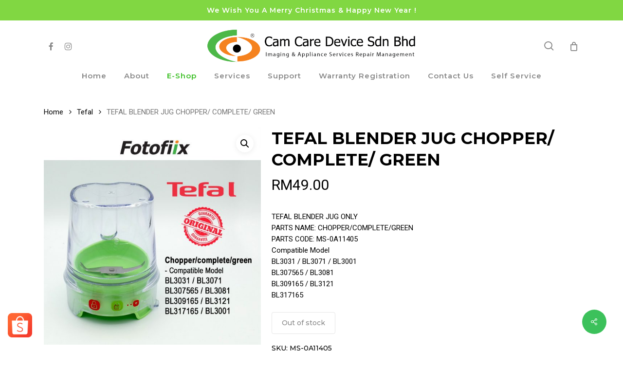

--- FILE ---
content_type: text/html; charset=UTF-8
request_url: http://www.camcare.com.my/product/tefal-blender-jug-chopper-complete-green/
body_size: 27481
content:
<!doctype html>
<html dir="ltr" lang="en-US" prefix="og: https://ogp.me/ns#" class="no-js">
<head>
	<meta charset="UTF-8">
	<meta name="viewport" content="width=device-width, initial-scale=1, maximum-scale=1, user-scalable=0" /><title>TEFAL BLENDER JUG CHOPPER/ COMPLETE/ GREEN - Cam Care Device Sdn. Bhd.</title>
	<style>img:is([sizes="auto" i], [sizes^="auto," i]) { contain-intrinsic-size: 3000px 1500px }</style>
	
		<!-- All in One SEO 4.8.9 - aioseo.com -->
	<meta name="description" content="TEFAL BLENDER JUG ONLY PARTS NAME: CHOPPER/COMPLETE/GREEN PARTS CODE: MS-0A11405 Compatible Model BL3031 / BL3071 / BL3001 BL307565 / BL3081 BL309165 / BL3121 BL317165" />
	<meta name="robots" content="max-image-preview:large" />
	<link rel="canonical" href="http://www.camcare.com.my/product/tefal-blender-jug-chopper-complete-green/" />
	<meta name="generator" content="All in One SEO (AIOSEO) 4.8.9" />
		<meta property="og:locale" content="en_US" />
		<meta property="og:site_name" content="Cam Care Device Sdn. Bhd. - Authorised &amp; Territory Service" />
		<meta property="og:type" content="article" />
		<meta property="og:title" content="TEFAL BLENDER JUG CHOPPER/ COMPLETE/ GREEN - Cam Care Device Sdn. Bhd." />
		<meta property="og:description" content="TEFAL BLENDER JUG ONLY PARTS NAME: CHOPPER/COMPLETE/GREEN PARTS CODE: MS-0A11405 Compatible Model BL3031 / BL3071 / BL3001 BL307565 / BL3081 BL309165 / BL3121 BL317165" />
		<meta property="og:url" content="http://www.camcare.com.my/product/tefal-blender-jug-chopper-complete-green/" />
		<meta property="article:published_time" content="2021-03-11T07:37:44+00:00" />
		<meta property="article:modified_time" content="2024-04-17T06:59:49+00:00" />
		<meta name="twitter:card" content="summary" />
		<meta name="twitter:title" content="TEFAL BLENDER JUG CHOPPER/ COMPLETE/ GREEN - Cam Care Device Sdn. Bhd." />
		<meta name="twitter:description" content="TEFAL BLENDER JUG ONLY PARTS NAME: CHOPPER/COMPLETE/GREEN PARTS CODE: MS-0A11405 Compatible Model BL3031 / BL3071 / BL3001 BL307565 / BL3081 BL309165 / BL3121 BL317165" />
		<script type="application/ld+json" class="aioseo-schema">
			{"@context":"https:\/\/schema.org","@graph":[{"@type":"BreadcrumbList","@id":"http:\/\/www.camcare.com.my\/product\/tefal-blender-jug-chopper-complete-green\/#breadcrumblist","itemListElement":[{"@type":"ListItem","@id":"http:\/\/www.camcare.com.my#listItem","position":1,"name":"Home","item":"http:\/\/www.camcare.com.my","nextItem":{"@type":"ListItem","@id":"http:\/\/www.camcare.com.my\/shop\/#listItem","name":"Shop"}},{"@type":"ListItem","@id":"http:\/\/www.camcare.com.my\/shop\/#listItem","position":2,"name":"Shop","item":"http:\/\/www.camcare.com.my\/shop\/","nextItem":{"@type":"ListItem","@id":"http:\/\/www.camcare.com.my\/product-category\/tefal\/#listItem","name":"Tefal"},"previousItem":{"@type":"ListItem","@id":"http:\/\/www.camcare.com.my#listItem","name":"Home"}},{"@type":"ListItem","@id":"http:\/\/www.camcare.com.my\/product-category\/tefal\/#listItem","position":3,"name":"Tefal","item":"http:\/\/www.camcare.com.my\/product-category\/tefal\/","nextItem":{"@type":"ListItem","@id":"http:\/\/www.camcare.com.my\/product\/tefal-blender-jug-chopper-complete-green\/#listItem","name":"TEFAL BLENDER JUG CHOPPER\/ COMPLETE\/ GREEN"},"previousItem":{"@type":"ListItem","@id":"http:\/\/www.camcare.com.my\/shop\/#listItem","name":"Shop"}},{"@type":"ListItem","@id":"http:\/\/www.camcare.com.my\/product\/tefal-blender-jug-chopper-complete-green\/#listItem","position":4,"name":"TEFAL BLENDER JUG CHOPPER\/ COMPLETE\/ GREEN","previousItem":{"@type":"ListItem","@id":"http:\/\/www.camcare.com.my\/product-category\/tefal\/#listItem","name":"Tefal"}}]},{"@type":"ItemPage","@id":"http:\/\/www.camcare.com.my\/product\/tefal-blender-jug-chopper-complete-green\/#itempage","url":"http:\/\/www.camcare.com.my\/product\/tefal-blender-jug-chopper-complete-green\/","name":"TEFAL BLENDER JUG CHOPPER\/ COMPLETE\/ GREEN - Cam Care Device Sdn. Bhd.","description":"TEFAL BLENDER JUG ONLY PARTS NAME: CHOPPER\/COMPLETE\/GREEN PARTS CODE: MS-0A11405 Compatible Model BL3031 \/ BL3071 \/ BL3001 BL307565 \/ BL3081 BL309165 \/ BL3121 BL317165","inLanguage":"en-US","isPartOf":{"@id":"http:\/\/www.camcare.com.my\/#website"},"breadcrumb":{"@id":"http:\/\/www.camcare.com.my\/product\/tefal-blender-jug-chopper-complete-green\/#breadcrumblist"},"image":{"@type":"ImageObject","url":"http:\/\/www.camcare.com.my\/wp-content\/uploads\/2021\/03\/MS-0A11405.jpg","@id":"http:\/\/www.camcare.com.my\/product\/tefal-blender-jug-chopper-complete-green\/#mainImage","width":1200,"height":1200},"primaryImageOfPage":{"@id":"http:\/\/www.camcare.com.my\/product\/tefal-blender-jug-chopper-complete-green\/#mainImage"},"datePublished":"2021-03-11T07:37:44+00:00","dateModified":"2024-04-17T06:59:49+00:00"},{"@type":"Organization","@id":"http:\/\/www.camcare.com.my\/#organization","name":"Cam Care Device Sdn. Bhd.","description":"Authorised & Territory Service","url":"http:\/\/www.camcare.com.my\/"},{"@type":"WebSite","@id":"http:\/\/www.camcare.com.my\/#website","url":"http:\/\/www.camcare.com.my\/","name":"Cam Care Device Sdn. Bhd.","description":"Authorised & Territory Service","inLanguage":"en-US","publisher":{"@id":"http:\/\/www.camcare.com.my\/#organization"}}]}
		</script>
		<!-- All in One SEO -->

<link rel='dns-prefetch' href='//fonts.googleapis.com' />
<link rel="alternate" type="application/rss+xml" title="Cam Care Device Sdn. Bhd. &raquo; Feed" href="http://www.camcare.com.my/feed/" />
<link rel="alternate" type="application/rss+xml" title="Cam Care Device Sdn. Bhd. &raquo; Comments Feed" href="http://www.camcare.com.my/comments/feed/" />
<link rel="alternate" type="application/rss+xml" title="Cam Care Device Sdn. Bhd. &raquo; TEFAL BLENDER JUG CHOPPER/ COMPLETE/ GREEN Comments Feed" href="http://www.camcare.com.my/product/tefal-blender-jug-chopper-complete-green/feed/" />
		<!-- This site uses the Google Analytics by MonsterInsights plugin v9.9.0 - Using Analytics tracking - https://www.monsterinsights.com/ -->
		<!-- Note: MonsterInsights is not currently configured on this site. The site owner needs to authenticate with Google Analytics in the MonsterInsights settings panel. -->
					<!-- No tracking code set -->
				<!-- / Google Analytics by MonsterInsights -->
		<script type="text/javascript">
/* <![CDATA[ */
window._wpemojiSettings = {"baseUrl":"https:\/\/s.w.org\/images\/core\/emoji\/16.0.1\/72x72\/","ext":".png","svgUrl":"https:\/\/s.w.org\/images\/core\/emoji\/16.0.1\/svg\/","svgExt":".svg","source":{"concatemoji":"http:\/\/www.camcare.com.my\/wp-includes\/js\/wp-emoji-release.min.js?ver=6.8.3"}};
/*! This file is auto-generated */
!function(s,n){var o,i,e;function c(e){try{var t={supportTests:e,timestamp:(new Date).valueOf()};sessionStorage.setItem(o,JSON.stringify(t))}catch(e){}}function p(e,t,n){e.clearRect(0,0,e.canvas.width,e.canvas.height),e.fillText(t,0,0);var t=new Uint32Array(e.getImageData(0,0,e.canvas.width,e.canvas.height).data),a=(e.clearRect(0,0,e.canvas.width,e.canvas.height),e.fillText(n,0,0),new Uint32Array(e.getImageData(0,0,e.canvas.width,e.canvas.height).data));return t.every(function(e,t){return e===a[t]})}function u(e,t){e.clearRect(0,0,e.canvas.width,e.canvas.height),e.fillText(t,0,0);for(var n=e.getImageData(16,16,1,1),a=0;a<n.data.length;a++)if(0!==n.data[a])return!1;return!0}function f(e,t,n,a){switch(t){case"flag":return n(e,"\ud83c\udff3\ufe0f\u200d\u26a7\ufe0f","\ud83c\udff3\ufe0f\u200b\u26a7\ufe0f")?!1:!n(e,"\ud83c\udde8\ud83c\uddf6","\ud83c\udde8\u200b\ud83c\uddf6")&&!n(e,"\ud83c\udff4\udb40\udc67\udb40\udc62\udb40\udc65\udb40\udc6e\udb40\udc67\udb40\udc7f","\ud83c\udff4\u200b\udb40\udc67\u200b\udb40\udc62\u200b\udb40\udc65\u200b\udb40\udc6e\u200b\udb40\udc67\u200b\udb40\udc7f");case"emoji":return!a(e,"\ud83e\udedf")}return!1}function g(e,t,n,a){var r="undefined"!=typeof WorkerGlobalScope&&self instanceof WorkerGlobalScope?new OffscreenCanvas(300,150):s.createElement("canvas"),o=r.getContext("2d",{willReadFrequently:!0}),i=(o.textBaseline="top",o.font="600 32px Arial",{});return e.forEach(function(e){i[e]=t(o,e,n,a)}),i}function t(e){var t=s.createElement("script");t.src=e,t.defer=!0,s.head.appendChild(t)}"undefined"!=typeof Promise&&(o="wpEmojiSettingsSupports",i=["flag","emoji"],n.supports={everything:!0,everythingExceptFlag:!0},e=new Promise(function(e){s.addEventListener("DOMContentLoaded",e,{once:!0})}),new Promise(function(t){var n=function(){try{var e=JSON.parse(sessionStorage.getItem(o));if("object"==typeof e&&"number"==typeof e.timestamp&&(new Date).valueOf()<e.timestamp+604800&&"object"==typeof e.supportTests)return e.supportTests}catch(e){}return null}();if(!n){if("undefined"!=typeof Worker&&"undefined"!=typeof OffscreenCanvas&&"undefined"!=typeof URL&&URL.createObjectURL&&"undefined"!=typeof Blob)try{var e="postMessage("+g.toString()+"("+[JSON.stringify(i),f.toString(),p.toString(),u.toString()].join(",")+"));",a=new Blob([e],{type:"text/javascript"}),r=new Worker(URL.createObjectURL(a),{name:"wpTestEmojiSupports"});return void(r.onmessage=function(e){c(n=e.data),r.terminate(),t(n)})}catch(e){}c(n=g(i,f,p,u))}t(n)}).then(function(e){for(var t in e)n.supports[t]=e[t],n.supports.everything=n.supports.everything&&n.supports[t],"flag"!==t&&(n.supports.everythingExceptFlag=n.supports.everythingExceptFlag&&n.supports[t]);n.supports.everythingExceptFlag=n.supports.everythingExceptFlag&&!n.supports.flag,n.DOMReady=!1,n.readyCallback=function(){n.DOMReady=!0}}).then(function(){return e}).then(function(){var e;n.supports.everything||(n.readyCallback(),(e=n.source||{}).concatemoji?t(e.concatemoji):e.wpemoji&&e.twemoji&&(t(e.twemoji),t(e.wpemoji)))}))}((window,document),window._wpemojiSettings);
/* ]]> */
</script>
<link rel='stylesheet' id='ht_ctc_main_css-css' href='http://www.camcare.com.my/wp-content/plugins/click-to-chat-for-whatsapp/new/inc/assets/css/main.css?ver=4.30' type='text/css' media='all' />
<style id='wp-emoji-styles-inline-css' type='text/css'>

	img.wp-smiley, img.emoji {
		display: inline !important;
		border: none !important;
		box-shadow: none !important;
		height: 1em !important;
		width: 1em !important;
		margin: 0 0.07em !important;
		vertical-align: -0.1em !important;
		background: none !important;
		padding: 0 !important;
	}
</style>
<link rel='stylesheet' id='wp-block-library-css' href='http://www.camcare.com.my/wp-includes/css/dist/block-library/style.min.css?ver=6.8.3' type='text/css' media='all' />
<style id='global-styles-inline-css' type='text/css'>
:root{--wp--preset--aspect-ratio--square: 1;--wp--preset--aspect-ratio--4-3: 4/3;--wp--preset--aspect-ratio--3-4: 3/4;--wp--preset--aspect-ratio--3-2: 3/2;--wp--preset--aspect-ratio--2-3: 2/3;--wp--preset--aspect-ratio--16-9: 16/9;--wp--preset--aspect-ratio--9-16: 9/16;--wp--preset--color--black: #000000;--wp--preset--color--cyan-bluish-gray: #abb8c3;--wp--preset--color--white: #ffffff;--wp--preset--color--pale-pink: #f78da7;--wp--preset--color--vivid-red: #cf2e2e;--wp--preset--color--luminous-vivid-orange: #ff6900;--wp--preset--color--luminous-vivid-amber: #fcb900;--wp--preset--color--light-green-cyan: #7bdcb5;--wp--preset--color--vivid-green-cyan: #00d084;--wp--preset--color--pale-cyan-blue: #8ed1fc;--wp--preset--color--vivid-cyan-blue: #0693e3;--wp--preset--color--vivid-purple: #9b51e0;--wp--preset--gradient--vivid-cyan-blue-to-vivid-purple: linear-gradient(135deg,rgba(6,147,227,1) 0%,rgb(155,81,224) 100%);--wp--preset--gradient--light-green-cyan-to-vivid-green-cyan: linear-gradient(135deg,rgb(122,220,180) 0%,rgb(0,208,130) 100%);--wp--preset--gradient--luminous-vivid-amber-to-luminous-vivid-orange: linear-gradient(135deg,rgba(252,185,0,1) 0%,rgba(255,105,0,1) 100%);--wp--preset--gradient--luminous-vivid-orange-to-vivid-red: linear-gradient(135deg,rgba(255,105,0,1) 0%,rgb(207,46,46) 100%);--wp--preset--gradient--very-light-gray-to-cyan-bluish-gray: linear-gradient(135deg,rgb(238,238,238) 0%,rgb(169,184,195) 100%);--wp--preset--gradient--cool-to-warm-spectrum: linear-gradient(135deg,rgb(74,234,220) 0%,rgb(151,120,209) 20%,rgb(207,42,186) 40%,rgb(238,44,130) 60%,rgb(251,105,98) 80%,rgb(254,248,76) 100%);--wp--preset--gradient--blush-light-purple: linear-gradient(135deg,rgb(255,206,236) 0%,rgb(152,150,240) 100%);--wp--preset--gradient--blush-bordeaux: linear-gradient(135deg,rgb(254,205,165) 0%,rgb(254,45,45) 50%,rgb(107,0,62) 100%);--wp--preset--gradient--luminous-dusk: linear-gradient(135deg,rgb(255,203,112) 0%,rgb(199,81,192) 50%,rgb(65,88,208) 100%);--wp--preset--gradient--pale-ocean: linear-gradient(135deg,rgb(255,245,203) 0%,rgb(182,227,212) 50%,rgb(51,167,181) 100%);--wp--preset--gradient--electric-grass: linear-gradient(135deg,rgb(202,248,128) 0%,rgb(113,206,126) 100%);--wp--preset--gradient--midnight: linear-gradient(135deg,rgb(2,3,129) 0%,rgb(40,116,252) 100%);--wp--preset--font-size--small: 13px;--wp--preset--font-size--medium: 20px;--wp--preset--font-size--large: 36px;--wp--preset--font-size--x-large: 42px;--wp--preset--spacing--20: 0.44rem;--wp--preset--spacing--30: 0.67rem;--wp--preset--spacing--40: 1rem;--wp--preset--spacing--50: 1.5rem;--wp--preset--spacing--60: 2.25rem;--wp--preset--spacing--70: 3.38rem;--wp--preset--spacing--80: 5.06rem;--wp--preset--shadow--natural: 6px 6px 9px rgba(0, 0, 0, 0.2);--wp--preset--shadow--deep: 12px 12px 50px rgba(0, 0, 0, 0.4);--wp--preset--shadow--sharp: 6px 6px 0px rgba(0, 0, 0, 0.2);--wp--preset--shadow--outlined: 6px 6px 0px -3px rgba(255, 255, 255, 1), 6px 6px rgba(0, 0, 0, 1);--wp--preset--shadow--crisp: 6px 6px 0px rgba(0, 0, 0, 1);}:root { --wp--style--global--content-size: 1300px;--wp--style--global--wide-size: 1300px; }:where(body) { margin: 0; }.wp-site-blocks > .alignleft { float: left; margin-right: 2em; }.wp-site-blocks > .alignright { float: right; margin-left: 2em; }.wp-site-blocks > .aligncenter { justify-content: center; margin-left: auto; margin-right: auto; }:where(.is-layout-flex){gap: 0.5em;}:where(.is-layout-grid){gap: 0.5em;}.is-layout-flow > .alignleft{float: left;margin-inline-start: 0;margin-inline-end: 2em;}.is-layout-flow > .alignright{float: right;margin-inline-start: 2em;margin-inline-end: 0;}.is-layout-flow > .aligncenter{margin-left: auto !important;margin-right: auto !important;}.is-layout-constrained > .alignleft{float: left;margin-inline-start: 0;margin-inline-end: 2em;}.is-layout-constrained > .alignright{float: right;margin-inline-start: 2em;margin-inline-end: 0;}.is-layout-constrained > .aligncenter{margin-left: auto !important;margin-right: auto !important;}.is-layout-constrained > :where(:not(.alignleft):not(.alignright):not(.alignfull)){max-width: var(--wp--style--global--content-size);margin-left: auto !important;margin-right: auto !important;}.is-layout-constrained > .alignwide{max-width: var(--wp--style--global--wide-size);}body .is-layout-flex{display: flex;}.is-layout-flex{flex-wrap: wrap;align-items: center;}.is-layout-flex > :is(*, div){margin: 0;}body .is-layout-grid{display: grid;}.is-layout-grid > :is(*, div){margin: 0;}body{padding-top: 0px;padding-right: 0px;padding-bottom: 0px;padding-left: 0px;}:root :where(.wp-element-button, .wp-block-button__link){background-color: #32373c;border-width: 0;color: #fff;font-family: inherit;font-size: inherit;line-height: inherit;padding: calc(0.667em + 2px) calc(1.333em + 2px);text-decoration: none;}.has-black-color{color: var(--wp--preset--color--black) !important;}.has-cyan-bluish-gray-color{color: var(--wp--preset--color--cyan-bluish-gray) !important;}.has-white-color{color: var(--wp--preset--color--white) !important;}.has-pale-pink-color{color: var(--wp--preset--color--pale-pink) !important;}.has-vivid-red-color{color: var(--wp--preset--color--vivid-red) !important;}.has-luminous-vivid-orange-color{color: var(--wp--preset--color--luminous-vivid-orange) !important;}.has-luminous-vivid-amber-color{color: var(--wp--preset--color--luminous-vivid-amber) !important;}.has-light-green-cyan-color{color: var(--wp--preset--color--light-green-cyan) !important;}.has-vivid-green-cyan-color{color: var(--wp--preset--color--vivid-green-cyan) !important;}.has-pale-cyan-blue-color{color: var(--wp--preset--color--pale-cyan-blue) !important;}.has-vivid-cyan-blue-color{color: var(--wp--preset--color--vivid-cyan-blue) !important;}.has-vivid-purple-color{color: var(--wp--preset--color--vivid-purple) !important;}.has-black-background-color{background-color: var(--wp--preset--color--black) !important;}.has-cyan-bluish-gray-background-color{background-color: var(--wp--preset--color--cyan-bluish-gray) !important;}.has-white-background-color{background-color: var(--wp--preset--color--white) !important;}.has-pale-pink-background-color{background-color: var(--wp--preset--color--pale-pink) !important;}.has-vivid-red-background-color{background-color: var(--wp--preset--color--vivid-red) !important;}.has-luminous-vivid-orange-background-color{background-color: var(--wp--preset--color--luminous-vivid-orange) !important;}.has-luminous-vivid-amber-background-color{background-color: var(--wp--preset--color--luminous-vivid-amber) !important;}.has-light-green-cyan-background-color{background-color: var(--wp--preset--color--light-green-cyan) !important;}.has-vivid-green-cyan-background-color{background-color: var(--wp--preset--color--vivid-green-cyan) !important;}.has-pale-cyan-blue-background-color{background-color: var(--wp--preset--color--pale-cyan-blue) !important;}.has-vivid-cyan-blue-background-color{background-color: var(--wp--preset--color--vivid-cyan-blue) !important;}.has-vivid-purple-background-color{background-color: var(--wp--preset--color--vivid-purple) !important;}.has-black-border-color{border-color: var(--wp--preset--color--black) !important;}.has-cyan-bluish-gray-border-color{border-color: var(--wp--preset--color--cyan-bluish-gray) !important;}.has-white-border-color{border-color: var(--wp--preset--color--white) !important;}.has-pale-pink-border-color{border-color: var(--wp--preset--color--pale-pink) !important;}.has-vivid-red-border-color{border-color: var(--wp--preset--color--vivid-red) !important;}.has-luminous-vivid-orange-border-color{border-color: var(--wp--preset--color--luminous-vivid-orange) !important;}.has-luminous-vivid-amber-border-color{border-color: var(--wp--preset--color--luminous-vivid-amber) !important;}.has-light-green-cyan-border-color{border-color: var(--wp--preset--color--light-green-cyan) !important;}.has-vivid-green-cyan-border-color{border-color: var(--wp--preset--color--vivid-green-cyan) !important;}.has-pale-cyan-blue-border-color{border-color: var(--wp--preset--color--pale-cyan-blue) !important;}.has-vivid-cyan-blue-border-color{border-color: var(--wp--preset--color--vivid-cyan-blue) !important;}.has-vivid-purple-border-color{border-color: var(--wp--preset--color--vivid-purple) !important;}.has-vivid-cyan-blue-to-vivid-purple-gradient-background{background: var(--wp--preset--gradient--vivid-cyan-blue-to-vivid-purple) !important;}.has-light-green-cyan-to-vivid-green-cyan-gradient-background{background: var(--wp--preset--gradient--light-green-cyan-to-vivid-green-cyan) !important;}.has-luminous-vivid-amber-to-luminous-vivid-orange-gradient-background{background: var(--wp--preset--gradient--luminous-vivid-amber-to-luminous-vivid-orange) !important;}.has-luminous-vivid-orange-to-vivid-red-gradient-background{background: var(--wp--preset--gradient--luminous-vivid-orange-to-vivid-red) !important;}.has-very-light-gray-to-cyan-bluish-gray-gradient-background{background: var(--wp--preset--gradient--very-light-gray-to-cyan-bluish-gray) !important;}.has-cool-to-warm-spectrum-gradient-background{background: var(--wp--preset--gradient--cool-to-warm-spectrum) !important;}.has-blush-light-purple-gradient-background{background: var(--wp--preset--gradient--blush-light-purple) !important;}.has-blush-bordeaux-gradient-background{background: var(--wp--preset--gradient--blush-bordeaux) !important;}.has-luminous-dusk-gradient-background{background: var(--wp--preset--gradient--luminous-dusk) !important;}.has-pale-ocean-gradient-background{background: var(--wp--preset--gradient--pale-ocean) !important;}.has-electric-grass-gradient-background{background: var(--wp--preset--gradient--electric-grass) !important;}.has-midnight-gradient-background{background: var(--wp--preset--gradient--midnight) !important;}.has-small-font-size{font-size: var(--wp--preset--font-size--small) !important;}.has-medium-font-size{font-size: var(--wp--preset--font-size--medium) !important;}.has-large-font-size{font-size: var(--wp--preset--font-size--large) !important;}.has-x-large-font-size{font-size: var(--wp--preset--font-size--x-large) !important;}
:where(.wp-block-post-template.is-layout-flex){gap: 1.25em;}:where(.wp-block-post-template.is-layout-grid){gap: 1.25em;}
:where(.wp-block-columns.is-layout-flex){gap: 2em;}:where(.wp-block-columns.is-layout-grid){gap: 2em;}
:root :where(.wp-block-pullquote){font-size: 1.5em;line-height: 1.6;}
</style>
<link rel='stylesheet' id='salient-social-css' href='http://www.camcare.com.my/wp-content/plugins/salient-social/css/style.css?ver=1.2.5' type='text/css' media='all' />
<style id='salient-social-inline-css' type='text/css'>

  .sharing-default-minimal .nectar-love.loved,
  body .nectar-social[data-color-override="override"].fixed > a:before, 
  body .nectar-social[data-color-override="override"].fixed .nectar-social-inner a,
  .sharing-default-minimal .nectar-social[data-color-override="override"] .nectar-social-inner a:hover,
  .nectar-social.vertical[data-color-override="override"] .nectar-social-inner a:hover {
    background-color: #3cc15b;
  }
  .nectar-social.hover .nectar-love.loved,
  .nectar-social.hover > .nectar-love-button a:hover,
  .nectar-social[data-color-override="override"].hover > div a:hover,
  #single-below-header .nectar-social[data-color-override="override"].hover > div a:hover,
  .nectar-social[data-color-override="override"].hover .share-btn:hover,
  .sharing-default-minimal .nectar-social[data-color-override="override"] .nectar-social-inner a {
    border-color: #3cc15b;
  }
  #single-below-header .nectar-social.hover .nectar-love.loved i,
  #single-below-header .nectar-social.hover[data-color-override="override"] a:hover,
  #single-below-header .nectar-social.hover[data-color-override="override"] a:hover i,
  #single-below-header .nectar-social.hover .nectar-love-button a:hover i,
  .nectar-love:hover i,
  .hover .nectar-love:hover .total_loves,
  .nectar-love.loved i,
  .nectar-social.hover .nectar-love.loved .total_loves,
  .nectar-social.hover .share-btn:hover, 
  .nectar-social[data-color-override="override"].hover .nectar-social-inner a:hover,
  .nectar-social[data-color-override="override"].hover > div:hover span,
  .sharing-default-minimal .nectar-social[data-color-override="override"] .nectar-social-inner a:not(:hover) i,
  .sharing-default-minimal .nectar-social[data-color-override="override"] .nectar-social-inner a:not(:hover) {
    color: #3cc15b;
  }
</style>
<link rel='stylesheet' id='photoswipe-css' href='http://www.camcare.com.my/wp-content/plugins/woocommerce/assets/css/photoswipe/photoswipe.min.css?ver=10.3.4' type='text/css' media='all' />
<link rel='stylesheet' id='photoswipe-default-skin-css' href='http://www.camcare.com.my/wp-content/plugins/woocommerce/assets/css/photoswipe/default-skin/default-skin.min.css?ver=10.3.4' type='text/css' media='all' />
<link rel='stylesheet' id='woocommerce-layout-css' href='http://www.camcare.com.my/wp-content/plugins/woocommerce/assets/css/woocommerce-layout.css?ver=10.3.4' type='text/css' media='all' />
<link rel='stylesheet' id='woocommerce-smallscreen-css' href='http://www.camcare.com.my/wp-content/plugins/woocommerce/assets/css/woocommerce-smallscreen.css?ver=10.3.4' type='text/css' media='only screen and (max-width: 768px)' />
<link rel='stylesheet' id='woocommerce-general-css' href='http://www.camcare.com.my/wp-content/plugins/woocommerce/assets/css/woocommerce.css?ver=10.3.4' type='text/css' media='all' />
<style id='woocommerce-inline-inline-css' type='text/css'>
.woocommerce form .form-row .required { visibility: visible; }
</style>
<link rel='stylesheet' id='brands-styles-css' href='http://www.camcare.com.my/wp-content/plugins/woocommerce/assets/css/brands.css?ver=10.3.4' type='text/css' media='all' />
<link rel='stylesheet' id='font-awesome-css' href='http://www.camcare.com.my/wp-content/themes/salient/css/font-awesome-legacy.min.css?ver=4.7.1' type='text/css' media='all' />
<link rel='stylesheet' id='salient-grid-system-css' href='http://www.camcare.com.my/wp-content/themes/salient/css/build/grid-system.css?ver=17.0.7' type='text/css' media='all' />
<link rel='stylesheet' id='main-styles-css' href='http://www.camcare.com.my/wp-content/themes/salient/css/build/style.css?ver=17.0.7' type='text/css' media='all' />
<link rel='stylesheet' id='nectar-header-layout-centered-bottom-bar-css' href='http://www.camcare.com.my/wp-content/themes/salient/css/build/header/header-layout-centered-bottom-bar.css?ver=17.0.7' type='text/css' media='all' />
<link rel='stylesheet' id='nectar-header-secondary-nav-css' href='http://www.camcare.com.my/wp-content/themes/salient/css/build/header/header-secondary-nav.css?ver=17.0.7' type='text/css' media='all' />
<link rel='stylesheet' id='nectar-cf7-css' href='http://www.camcare.com.my/wp-content/themes/salient/css/build/third-party/cf7.css?ver=17.0.7' type='text/css' media='all' />
<link rel='stylesheet' id='nectar_default_font_open_sans-css' href='https://fonts.googleapis.com/css?family=Open+Sans%3A300%2C400%2C600%2C700&#038;subset=latin%2Clatin-ext' type='text/css' media='all' />
<link rel='stylesheet' id='responsive-css' href='http://www.camcare.com.my/wp-content/themes/salient/css/build/responsive.css?ver=17.0.7' type='text/css' media='all' />
<link rel='stylesheet' id='nectar-product-style-minimal-css' href='http://www.camcare.com.my/wp-content/themes/salient/css/build/third-party/woocommerce/product-style-minimal.css?ver=17.0.7' type='text/css' media='all' />
<link rel='stylesheet' id='woocommerce-css' href='http://www.camcare.com.my/wp-content/themes/salient/css/build/woocommerce.css?ver=17.0.7' type='text/css' media='all' />
<link rel='stylesheet' id='nectar-woocommerce-single-css' href='http://www.camcare.com.my/wp-content/themes/salient/css/build/third-party/woocommerce/product-single.css?ver=17.0.7' type='text/css' media='all' />
<link rel='stylesheet' id='skin-material-css' href='http://www.camcare.com.my/wp-content/themes/salient/css/build/skin-material.css?ver=17.0.7' type='text/css' media='all' />
<link rel='stylesheet' id='salient-wp-menu-dynamic-css' href='http://www.camcare.com.my/wp-content/uploads/salient/menu-dynamic.css?ver=50125' type='text/css' media='all' />
<link rel='stylesheet' id='tablepress-default-css' href='http://www.camcare.com.my/wp-content/plugins/tablepress/css/build/default.css?ver=3.2.5' type='text/css' media='all' />
<link rel='stylesheet' id='dynamic-css-css' href='http://www.camcare.com.my/wp-content/themes/salient/css/salient-dynamic-styles.css?ver=38556' type='text/css' media='all' />
<style id='dynamic-css-inline-css' type='text/css'>
@media only screen and (min-width:1000px){body #ajax-content-wrap.no-scroll{min-height:calc(100vh - 177px);height:calc(100vh - 177px)!important;}}@media only screen and (min-width:1000px){#page-header-wrap.fullscreen-header,#page-header-wrap.fullscreen-header #page-header-bg,html:not(.nectar-box-roll-loaded) .nectar-box-roll > #page-header-bg.fullscreen-header,.nectar_fullscreen_zoom_recent_projects,#nectar_fullscreen_rows:not(.afterLoaded) > div{height:calc(100vh - 176px);}.wpb_row.vc_row-o-full-height.top-level,.wpb_row.vc_row-o-full-height.top-level > .col.span_12{min-height:calc(100vh - 176px);}html:not(.nectar-box-roll-loaded) .nectar-box-roll > #page-header-bg.fullscreen-header{top:177px;}.nectar-slider-wrap[data-fullscreen="true"]:not(.loaded),.nectar-slider-wrap[data-fullscreen="true"]:not(.loaded) .swiper-container{height:calc(100vh - 175px)!important;}.admin-bar .nectar-slider-wrap[data-fullscreen="true"]:not(.loaded),.admin-bar .nectar-slider-wrap[data-fullscreen="true"]:not(.loaded) .swiper-container{height:calc(100vh - 175px - 32px)!important;}}.admin-bar[class*="page-template-template-no-header"] .wpb_row.vc_row-o-full-height.top-level,.admin-bar[class*="page-template-template-no-header"] .wpb_row.vc_row-o-full-height.top-level > .col.span_12{min-height:calc(100vh - 32px);}body[class*="page-template-template-no-header"] .wpb_row.vc_row-o-full-height.top-level,body[class*="page-template-template-no-header"] .wpb_row.vc_row-o-full-height.top-level > .col.span_12{min-height:100vh;}@media only screen and (max-width:999px){.using-mobile-browser #nectar_fullscreen_rows:not(.afterLoaded):not([data-mobile-disable="on"]) > div{height:calc(100vh - 121px);}.using-mobile-browser .wpb_row.vc_row-o-full-height.top-level,.using-mobile-browser .wpb_row.vc_row-o-full-height.top-level > .col.span_12,[data-permanent-transparent="1"].using-mobile-browser .wpb_row.vc_row-o-full-height.top-level,[data-permanent-transparent="1"].using-mobile-browser .wpb_row.vc_row-o-full-height.top-level > .col.span_12{min-height:calc(100vh - 121px);}html:not(.nectar-box-roll-loaded) .nectar-box-roll > #page-header-bg.fullscreen-header,.nectar_fullscreen_zoom_recent_projects,.nectar-slider-wrap[data-fullscreen="true"]:not(.loaded),.nectar-slider-wrap[data-fullscreen="true"]:not(.loaded) .swiper-container,#nectar_fullscreen_rows:not(.afterLoaded):not([data-mobile-disable="on"]) > div{height:calc(100vh - 68px);}.wpb_row.vc_row-o-full-height.top-level,.wpb_row.vc_row-o-full-height.top-level > .col.span_12{min-height:calc(100vh - 68px);}body[data-transparent-header="false"] #ajax-content-wrap.no-scroll{min-height:calc(100vh - 68px);height:calc(100vh - 68px);}}.post-type-archive-product.woocommerce .container-wrap,.tax-product_cat.woocommerce .container-wrap{background-color:#ffffff;}.woocommerce.single-product #single-meta{position:relative!important;top:0!important;margin:0;left:8px;height:auto;}.woocommerce.single-product #single-meta:after{display:block;content:" ";clear:both;height:1px;}.woocommerce ul.products li.product.material,.woocommerce-page ul.products li.product.material{background-color:#ffffff;}.woocommerce ul.products li.product.minimal .product-wrap,.woocommerce ul.products li.product.minimal .background-color-expand,.woocommerce-page ul.products li.product.minimal .product-wrap,.woocommerce-page ul.products li.product.minimal .background-color-expand{background-color:#ffffff;}.screen-reader-text,.nectar-skip-to-content:not(:focus){border:0;clip:rect(1px,1px,1px,1px);clip-path:inset(50%);height:1px;margin:-1px;overflow:hidden;padding:0;position:absolute!important;width:1px;word-wrap:normal!important;}.row .col img:not([srcset]){width:auto;}.row .col img.img-with-animation.nectar-lazy:not([srcset]){width:100%;}
.swiper-slide .content h2,
.swiper-slide .content p {
    text-shadow: 1px 1px 2px #252525;
}
.cat-item-15{
    display:none;
}
.woocommerce #sidebar div ul li,
.material.woocommerce #sidebar div ul li {
    padding: 15px 0;
    border-bottom: 1px solid #e0e0e0;
}

@media only screen and (max-width: 767px) {
    .woocommerce ul.products li.product .woocommerce-loop-product__title {
    line-height: 20px;
    font-size: 12px;
}
.products li.product.minimal .product-meta {
    padding: 5px;
}
}
body #header-secondary-outer .nectar-center-text {
    font-size: 14px;
}
</style>
<link rel='stylesheet' id='redux-google-fonts-salient_redux-css' href='http://fonts.googleapis.com/css?family=Montserrat%3A600%2C500%2C700%2C500italic%2C400%7CRoboto%3A400%7CQuestrial%3A400&#038;subset=latin&#038;ver=6.8.3' type='text/css' media='all' />
<link rel='stylesheet' id='js_composer_front-css' href='http://www.camcare.com.my/wp-content/themes/salient/css/build/plugins/js_composer.css?ver=17.0.7' type='text/css' media='all' />
<link rel='stylesheet' id='nectar-slider-css' href='http://www.camcare.com.my/wp-content/plugins/salient-nectar-slider/css/nectar-slider.css?ver=1.7.7' type='text/css' media='all' />
<script type="text/javascript" src="http://www.camcare.com.my/wp-includes/js/jquery/jquery.min.js?ver=3.7.1" id="jquery-core-js"></script>
<script type="text/javascript" src="http://www.camcare.com.my/wp-includes/js/jquery/jquery-migrate.min.js?ver=3.4.1" id="jquery-migrate-js"></script>
<script type="text/javascript" src="http://www.camcare.com.my/wp-content/plugins/woocommerce/assets/js/jquery-blockui/jquery.blockUI.min.js?ver=2.7.0-wc.10.3.4" id="wc-jquery-blockui-js" defer="defer" data-wp-strategy="defer"></script>
<script type="text/javascript" id="wc-add-to-cart-js-extra">
/* <![CDATA[ */
var wc_add_to_cart_params = {"ajax_url":"\/wp-admin\/admin-ajax.php","wc_ajax_url":"\/?wc-ajax=%%endpoint%%","i18n_view_cart":"View cart","cart_url":"http:\/\/www.camcare.com.my\/cart\/","is_cart":"","cart_redirect_after_add":"no"};
/* ]]> */
</script>
<script type="text/javascript" src="http://www.camcare.com.my/wp-content/plugins/woocommerce/assets/js/frontend/add-to-cart.min.js?ver=10.3.4" id="wc-add-to-cart-js" defer="defer" data-wp-strategy="defer"></script>
<script type="text/javascript" src="http://www.camcare.com.my/wp-content/plugins/woocommerce/assets/js/zoom/jquery.zoom.min.js?ver=1.7.21-wc.10.3.4" id="wc-zoom-js" defer="defer" data-wp-strategy="defer"></script>
<script type="text/javascript" src="http://www.camcare.com.my/wp-content/plugins/woocommerce/assets/js/photoswipe/photoswipe.min.js?ver=4.1.1-wc.10.3.4" id="wc-photoswipe-js" defer="defer" data-wp-strategy="defer"></script>
<script type="text/javascript" src="http://www.camcare.com.my/wp-content/plugins/woocommerce/assets/js/photoswipe/photoswipe-ui-default.min.js?ver=4.1.1-wc.10.3.4" id="wc-photoswipe-ui-default-js" defer="defer" data-wp-strategy="defer"></script>
<script type="text/javascript" id="wc-single-product-js-extra">
/* <![CDATA[ */
var wc_single_product_params = {"i18n_required_rating_text":"Please select a rating","i18n_rating_options":["1 of 5 stars","2 of 5 stars","3 of 5 stars","4 of 5 stars","5 of 5 stars"],"i18n_product_gallery_trigger_text":"View full-screen image gallery","review_rating_required":"yes","flexslider":{"rtl":false,"animation":"slide","smoothHeight":true,"directionNav":false,"controlNav":"thumbnails","slideshow":false,"animationSpeed":500,"animationLoop":false,"allowOneSlide":false},"zoom_enabled":"1","zoom_options":[],"photoswipe_enabled":"1","photoswipe_options":{"shareEl":false,"closeOnScroll":false,"history":false,"hideAnimationDuration":0,"showAnimationDuration":0},"flexslider_enabled":""};
/* ]]> */
</script>
<script type="text/javascript" src="http://www.camcare.com.my/wp-content/plugins/woocommerce/assets/js/frontend/single-product.min.js?ver=10.3.4" id="wc-single-product-js" defer="defer" data-wp-strategy="defer"></script>
<script type="text/javascript" src="http://www.camcare.com.my/wp-content/plugins/woocommerce/assets/js/js-cookie/js.cookie.min.js?ver=2.1.4-wc.10.3.4" id="wc-js-cookie-js" defer="defer" data-wp-strategy="defer"></script>
<script type="text/javascript" id="woocommerce-js-extra">
/* <![CDATA[ */
var woocommerce_params = {"ajax_url":"\/wp-admin\/admin-ajax.php","wc_ajax_url":"\/?wc-ajax=%%endpoint%%","i18n_password_show":"Show password","i18n_password_hide":"Hide password"};
/* ]]> */
</script>
<script type="text/javascript" src="http://www.camcare.com.my/wp-content/plugins/woocommerce/assets/js/frontend/woocommerce.min.js?ver=10.3.4" id="woocommerce-js" defer="defer" data-wp-strategy="defer"></script>
<script></script><link rel="https://api.w.org/" href="http://www.camcare.com.my/wp-json/" /><link rel="alternate" title="JSON" type="application/json" href="http://www.camcare.com.my/wp-json/wp/v2/product/6606" /><link rel="EditURI" type="application/rsd+xml" title="RSD" href="http://www.camcare.com.my/xmlrpc.php?rsd" />
<meta name="generator" content="WordPress 6.8.3" />
<meta name="generator" content="WooCommerce 10.3.4" />
<link rel='shortlink' href='http://www.camcare.com.my/?p=6606' />
<link rel="alternate" title="oEmbed (JSON)" type="application/json+oembed" href="http://www.camcare.com.my/wp-json/oembed/1.0/embed?url=http%3A%2F%2Fwww.camcare.com.my%2Fproduct%2Ftefal-blender-jug-chopper-complete-green%2F" />
<link rel="alternate" title="oEmbed (XML)" type="text/xml+oembed" href="http://www.camcare.com.my/wp-json/oembed/1.0/embed?url=http%3A%2F%2Fwww.camcare.com.my%2Fproduct%2Ftefal-blender-jug-chopper-complete-green%2F&#038;format=xml" />
<script type="text/javascript"> var root = document.getElementsByTagName( "html" )[0]; root.setAttribute( "class", "js" ); </script>	<noscript><style>.woocommerce-product-gallery{ opacity: 1 !important; }</style></noscript>
	<style type="text/css">.recentcomments a{display:inline !important;padding:0 !important;margin:0 !important;}</style><meta name="generator" content="Powered by WPBakery Page Builder - drag and drop page builder for WordPress."/>
<noscript><style> .wpb_animate_when_almost_visible { opacity: 1; }</style></noscript></head><body class="wp-singular product-template-default single single-product postid-6606 wp-theme-salient theme-salient woocommerce woocommerce-page woocommerce-no-js material wpb-js-composer js-comp-ver-7.8.1 vc_responsive" data-footer-reveal="false" data-footer-reveal-shadow="none" data-header-format="centered-menu-bottom-bar" data-body-border="off" data-boxed-style="" data-header-breakpoint="1000" data-dropdown-style="minimal" data-cae="easeOutQuart" data-cad="700" data-megamenu-width="full-width" data-aie="zoom-out" data-ls="magnific" data-apte="horizontal_swipe" data-hhun="0" data-fancy-form-rcs="default" data-form-style="minimal" data-form-submit="regular" data-is="minimal" data-button-style="slightly_rounded_shadow" data-user-account-button="false" data-flex-cols="true" data-col-gap="default" data-header-inherit-rc="false" data-header-search="true" data-animated-anchors="true" data-ajax-transitions="false" data-full-width-header="false" data-slide-out-widget-area="true" data-slide-out-widget-area-style="slide-out-from-right" data-user-set-ocm="off" data-loading-animation="none" data-bg-header="false" data-responsive="1" data-ext-responsive="true" data-ext-padding="90" data-header-resize="0" data-header-color="custom" data-transparent-header="false" data-cart="true" data-remove-m-parallax="" data-remove-m-video-bgs="" data-m-animate="0" data-force-header-trans-color="light" data-smooth-scrolling="0" data-permanent-transparent="false" >
	
	<script type="text/javascript">
	 (function(window, document) {

		document.documentElement.classList.remove("no-js");

		if(navigator.userAgent.match(/(Android|iPod|iPhone|iPad|BlackBerry|IEMobile|Opera Mini)/)) {
			document.body.className += " using-mobile-browser mobile ";
		}
		if(navigator.userAgent.match(/Mac/) && navigator.maxTouchPoints && navigator.maxTouchPoints > 2) {
			document.body.className += " using-ios-device ";
		}

		if( !("ontouchstart" in window) ) {

			var body = document.querySelector("body");
			var winW = window.innerWidth;
			var bodyW = body.clientWidth;

			if (winW > bodyW + 4) {
				body.setAttribute("style", "--scroll-bar-w: " + (winW - bodyW - 4) + "px");
			} else {
				body.setAttribute("style", "--scroll-bar-w: 0px");
			}
		}

	 })(window, document);
   </script><a href="#ajax-content-wrap" class="nectar-skip-to-content">Skip to main content</a><div class="ocm-effect-wrap"><div class="ocm-effect-wrap-inner">	
	<div id="header-space"  data-header-mobile-fixed='1'></div> 
	
		<div id="header-outer" data-has-menu="true" data-has-buttons="yes" data-header-button_style="default" data-using-pr-menu="false" data-mobile-fixed="1" data-ptnm="false" data-lhe="default" data-user-set-bg="#ffffff" data-format="centered-menu-bottom-bar" data-menu-bottom-bar-align="center" data-permanent-transparent="false" data-megamenu-rt="1" data-remove-fixed="0" data-header-resize="0" data-cart="true" data-transparency-option="0" data-box-shadow="small" data-shrink-num="6" data-using-secondary="1" data-using-logo="1" data-logo-height="85" data-m-logo-height="45" data-padding="10" data-full-width="false" data-condense="false" >
			
	<div id="header-secondary-outer" class="centered-menu-bottom-bar" data-mobile="default" data-remove-fixed="0" data-lhe="default" data-secondary-text="true" data-full-width="false" data-mobile-fixed="1" data-permanent-transparent="false" >
		<div class="container">
			<nav>
				<div class="nectar-center-text">We Wish You A Merry Christmas &amp; Happy New Year !</div>				
			</nav>
		</div>
	</div>
	

<div id="search-outer" class="nectar">
	<div id="search">
		<div class="container">
			 <div id="search-box">
				 <div class="inner-wrap">
					 <div class="col span_12">
						  <form role="search" action="http://www.camcare.com.my/" method="GET">
														 <input type="text" name="s"  value="" aria-label="Search" placeholder="Search" />
							 
						<span>Hit enter to search or ESC to close</span>
												</form>
					</div><!--/span_12-->
				</div><!--/inner-wrap-->
			 </div><!--/search-box-->
			 <div id="close"><a href="#"><span class="screen-reader-text">Close Search</span>
				<span class="close-wrap"> <span class="close-line close-line1"></span> <span class="close-line close-line2"></span> </span>				 </a></div>
		 </div><!--/container-->
	</div><!--/search-->
</div><!--/search-outer-->

<header id="top">
	<div class="container">
		<div class="row">
			<div class="col span_3">
								<a id="logo" href="http://www.camcare.com.my" data-supplied-ml-starting-dark="false" data-supplied-ml-starting="false" data-supplied-ml="false" >
					<img class="stnd skip-lazy default-logo" width="1766" height="312" alt="Cam Care Device Sdn. Bhd." src="http://www.camcare.com.my/wp-content/uploads/2024/03/camcare-logo-R2.png" srcset="http://www.camcare.com.my/wp-content/uploads/2024/03/camcare-logo-R2.png 1x, http://www.camcare.com.my/wp-content/uploads/2024/03/camcare-logo-R2.png 2x" />				</a>
									<nav class="left-side" data-using-pull-menu="false">
												<ul class="nectar-social"><li id="social-in-menu" class="button_social_group"><a target="_blank" rel="noopener" href="http://www.facebook.com/camcare.device/"><span class="screen-reader-text">facebook</span><i class="fa fa-facebook" aria-hidden="true"></i> </a><a target="_blank" rel="noopener" href="https://www.instagram.com/camcare_device/"><span class="screen-reader-text">instagram</span><i class="fa fa-instagram" aria-hidden="true"></i> </a> </li></ul>
				 	 					</nav>
					<nav class="right-side">
												<ul class="buttons" data-user-set-ocm="off"><li id="search-btn"><div><a href="#searchbox"><span class="icon-salient-search" aria-hidden="true"></span><span class="screen-reader-text">search</span></a></div> </li><li class="nectar-woo-cart">
			<div class="cart-outer" data-user-set-ocm="off" data-cart-style="dropdown">
				<div class="cart-menu-wrap">
					<div class="cart-menu">
						<a class="cart-contents" href="http://www.camcare.com.my/cart/"><div class="cart-icon-wrap"><i class="icon-salient-cart" aria-hidden="true"></i> <div class="cart-wrap"><span>0 </span></div> </div></a>
					</div>
				</div>

									<div class="cart-notification">
						<span class="item-name"></span> was successfully added to your cart.					</div>
				
				<div class="widget woocommerce widget_shopping_cart"><div class="widget_shopping_cart_content"></div></div>
			</div>

			</li></ul>
																			<div class="slide-out-widget-area-toggle mobile-icon slide-out-from-right" data-custom-color="false" data-icon-animation="simple-transform">
								<div> <a href="#slide-out-widget-area" role="button" aria-label="Navigation Menu" aria-expanded="false" class="closed">
									<span class="screen-reader-text">Menu</span><span aria-hidden="true"> <i class="lines-button x2"> <i class="lines"></i> </i> </span> </a> </div>							</div>
											</nav>
							</div><!--/span_3-->

			<div class="col span_9 col_last">
									<div class="nectar-mobile-only mobile-header"><div class="inner"></div></div>
									<a class="mobile-search" href="#searchbox"><span class="nectar-icon icon-salient-search" aria-hidden="true"></span><span class="screen-reader-text">search</span></a>
					
						<a id="mobile-cart-link" aria-label="Cart" data-cart-style="dropdown" href="http://www.camcare.com.my/cart/"><i class="icon-salient-cart"></i><div class="cart-wrap"><span>0 </span></div></a>
															<div class="slide-out-widget-area-toggle mobile-icon slide-out-from-right" data-custom-color="false" data-icon-animation="simple-transform">
						<div> <a href="#slide-out-widget-area" role="button" aria-label="Navigation Menu" aria-expanded="false" class="closed">
							<span class="screen-reader-text">Menu</span><span aria-hidden="true"> <i class="lines-button x2"> <i class="lines"></i> </i> </span>						</a></div>
					</div>
				
									<nav aria-label="Main Menu">
													<ul class="sf-menu">
								<li id="menu-item-6223" class="menu-item menu-item-type-post_type menu-item-object-page menu-item-home nectar-regular-menu-item menu-item-6223"><a href="http://www.camcare.com.my/"><span class="menu-title-text">Home</span></a></li>
<li id="menu-item-6222" class="menu-item menu-item-type-post_type menu-item-object-page nectar-regular-menu-item menu-item-6222"><a href="http://www.camcare.com.my/about/"><span class="menu-title-text">About</span></a></li>
<li id="menu-item-6229" class="menu-item menu-item-type-post_type menu-item-object-page current_page_parent nectar-regular-menu-item menu-item-6229"><a href="http://www.camcare.com.my/shop/"><span class="menu-title-text">e-Shop</span></a></li>
<li id="menu-item-6228" class="menu-item menu-item-type-post_type menu-item-object-page nectar-regular-menu-item menu-item-6228"><a href="http://www.camcare.com.my/services/"><span class="menu-title-text">Services</span></a></li>
<li id="menu-item-6419" class="menu-item menu-item-type-custom menu-item-object-custom menu-item-has-children nectar-regular-menu-item menu-item-6419"><a href="#" aria-haspopup="true" aria-expanded="false"><span class="menu-title-text">Support</span></a>
<ul class="sub-menu">
	<li id="menu-item-6326" class="menu-item menu-item-type-custom menu-item-object-custom menu-item-has-children nectar-regular-menu-item menu-item-6326"><a href="#" aria-haspopup="true" aria-expanded="false"><span class="menu-title-text">User Manual</span><span class="sf-sub-indicator"><i class="fa fa-angle-right icon-in-menu" aria-hidden="true"></i></span></a>
	<ul class="sub-menu">
		<li id="menu-item-6328" class="menu-item menu-item-type-custom menu-item-object-custom nectar-regular-menu-item menu-item-6328"><a target="_blank" rel="noopener" href="https://www.tefal.com.my/t/instructions-for-use"><span class="menu-title-text">Tefal</span></a></li>
		<li id="menu-item-6329" class="menu-item menu-item-type-custom menu-item-object-custom nectar-regular-menu-item menu-item-6329"><a target="_blank" rel="noopener" href="https://www.delonghi.com/en-my/customer-care/instruction-manuals"><span class="menu-title-text">Delonghi</span></a></li>
		<li id="menu-item-6330" class="menu-item menu-item-type-custom menu-item-object-custom nectar-regular-menu-item menu-item-6330"><a target="_blank" rel="noopener" href="https://www.kenwoodworld.com/en-my/manuals"><span class="menu-title-text">Kenwood</span></a></li>
	</ul>
</li>
	<li id="menu-item-6327" class="menu-item menu-item-type-custom menu-item-object-custom nectar-regular-menu-item menu-item-6327"><a target="_blank" rel="noopener" href="https://api.whatsapp.com/message/H2LX4ALIE3JVG1?autoload=1&#038;app_absent=0"><span class="menu-title-text">Repair Service Enquiry</span></a></li>
	<li id="menu-item-7647" class="menu-item menu-item-type-custom menu-item-object-custom menu-item-has-children nectar-regular-menu-item menu-item-7647"><a href="#" aria-haspopup="true" aria-expanded="false"><span class="menu-title-text">Tefal Tutorial Video</span><span class="sf-sub-indicator"><i class="fa fa-angle-right icon-in-menu" aria-hidden="true"></i></span></a>
	<ul class="sub-menu">
		<li id="menu-item-7683" class="menu-item menu-item-type-custom menu-item-object-custom nectar-regular-menu-item menu-item-7683"><a href="http://www.camcare.com.my/wp-content/uploads/2025/01/How-to-clean-cookware.mp4"><span class="menu-title-text">How To Clean Cookware</span></a></li>
		<li id="menu-item-7685" class="menu-item menu-item-type-custom menu-item-object-custom nectar-regular-menu-item menu-item-7685"><a href="http://www.camcare.com.my/wp-content/uploads/2024/07/VIDEO-2024-07-12-11-09-19.mp4"><span class="menu-title-text">Kettle Cleaning Step</span></a></li>
		<li id="menu-item-7687" class="menu-item menu-item-type-custom menu-item-object-custom nectar-regular-menu-item menu-item-7687"><a href="http://www.camcare.com.my/wp-content/uploads/2025/01/GV-Leaking-to-solve-step.mp4"><span class="menu-title-text">GV Steam Iron Leaking</span></a></li>
		<li id="menu-item-7689" class="menu-item menu-item-type-custom menu-item-object-custom nectar-regular-menu-item menu-item-7689"><a href="http://www.camcare.com.my/wp-content/uploads/2025/01/IT2440-Demo-Video.mp4"><span class="menu-title-text">IT2440 installation Guide</span></a></li>
		<li id="menu-item-7691" class="menu-item menu-item-type-custom menu-item-object-custom nectar-regular-menu-item menu-item-7691"><a href="http://www.camcare.com.my/wp-content/uploads/2025/01/Spatula-Caring-Tips.mp4"><span class="menu-title-text">Spatula Caring Tips</span></a></li>
		<li id="menu-item-7694" class="menu-item menu-item-type-custom menu-item-object-custom nectar-regular-menu-item menu-item-7694"><a href="http://www.camcare.com.my/wp-content/uploads/2025/01/Wash-Rice-Guide.mp4"><span class="menu-title-text">Cooking Rice Guide</span></a></li>
		<li id="menu-item-7948" class="menu-item menu-item-type-custom menu-item-object-custom nectar-regular-menu-item menu-item-7948"><a href="http://www.camcare.com.my/wp-content/uploads/2026/01/BL83SD-Jug-Cleaning.mp4"><span class="menu-title-text">BL83SD Jug Cleaning</span></a></li>
		<li id="menu-item-7951" class="menu-item menu-item-type-custom menu-item-object-custom nectar-regular-menu-item menu-item-7951"><a href="http://www.camcare.com.my/wp-content/uploads/2026/01/GF3XXX-GF5XXX-Vacuum-Detergent-Selection-Guide-2-1.mp4"><span class="menu-title-text">GF3XXX &#038; GF5XXX Vacuum Detergent Selection Guide</span></a></li>
		<li id="menu-item-7954" class="menu-item menu-item-type-custom menu-item-object-custom nectar-regular-menu-item menu-item-7954"><a href="http://www.camcare.com.my/wp-content/uploads/2026/01/Rice-Cookers-Inner-pot-cleaning.mp4"><span class="menu-title-text">Rice Cooker’s Inner pot cleaning</span></a></li>
		<li id="menu-item-7956" class="menu-item menu-item-type-custom menu-item-object-custom nectar-regular-menu-item menu-item-7956"><a href="http://www.camcare.com.my/wp-content/uploads/2026/01/RK1721-Reflector-Plate-Cleaning.mp4"><span class="menu-title-text">RK1721 Reflector Plate Cleaning</span></a></li>
		<li id="menu-item-7958" class="menu-item menu-item-type-custom menu-item-object-custom nectar-regular-menu-item menu-item-7958"><a href="http://www.camcare.com.my/wp-content/uploads/2026/01/ZC420-Assemble-Operation.mp4"><span class="menu-title-text">ZC420 Assemble &#038; Operation</span></a></li>
	</ul>
</li>
</ul>
</li>
<li id="menu-item-6339" class="menu-item menu-item-type-custom menu-item-object-custom menu-item-has-children nectar-regular-menu-item menu-item-6339"><a href="#" aria-haspopup="true" aria-expanded="false"><span class="menu-title-text">Warranty Registration</span></a>
<ul class="sub-menu">
	<li id="menu-item-6340" class="menu-item menu-item-type-custom menu-item-object-custom nectar-regular-menu-item menu-item-6340"><a target="_blank" rel="noopener" href="https://www.tefal.com.my/t/e-warranty"><span class="menu-title-text">Tefal</span></a></li>
	<li id="menu-item-6341" class="menu-item menu-item-type-custom menu-item-object-custom nectar-regular-menu-item menu-item-6341"><a target="_blank" rel="noopener" href="https://www.delonghi.com/en-my/product-registration"><span class="menu-title-text">Delonghi</span></a></li>
	<li id="menu-item-6342" class="menu-item menu-item-type-custom menu-item-object-custom nectar-regular-menu-item menu-item-6342"><a target="_blank" rel="noopener" href="https://www.kenwoodworld.com/en-my/product-registration"><span class="menu-title-text">Kenwood</span></a></li>
	<li id="menu-item-7442" class="menu-item menu-item-type-custom menu-item-object-custom menu-item-has-children nectar-regular-menu-item menu-item-7442"><a href="https://forms.office.com/r/VbeRykfngM" aria-haspopup="true" aria-expanded="false"><span class="menu-title-text">Bosch</span><span class="sf-sub-indicator"><i class="fa fa-angle-right icon-in-menu" aria-hidden="true"></i></span></a>
	<ul class="sub-menu">
		<li id="menu-item-7454" class="menu-item menu-item-type-custom menu-item-object-custom nectar-regular-menu-item menu-item-7454"><a href="http://www.camcare.com.my/wp-content/uploads/2022/11/RW-Warranty-TC-v.-2.22.pdf"><span class="menu-title-text">warranty TC</span></a></li>
	</ul>
</li>
</ul>
</li>
<li id="menu-item-6331" class="menu-item menu-item-type-custom menu-item-object-custom menu-item-has-children nectar-regular-menu-item menu-item-6331"><a href="#" aria-haspopup="true" aria-expanded="false"><span class="menu-title-text">Contact Us</span></a>
<ul class="sub-menu">
	<li id="menu-item-6332" class="menu-item menu-item-type-post_type menu-item-object-page nectar-regular-menu-item menu-item-6332"><a href="http://www.camcare.com.my/contact-us/"><span class="menu-title-text">Headoffice</span></a></li>
	<li id="menu-item-6335" class="menu-item menu-item-type-custom menu-item-object-custom nectar-regular-menu-item menu-item-6335"><a href="http://www.camcare.com.my/collection-terminal/"><span class="menu-title-text">Collection Terminal (Klang Valley)</span></a></li>
	<li id="menu-item-6338" class="menu-item menu-item-type-custom menu-item-object-custom nectar-regular-menu-item menu-item-6338"><a href="http://www.camcare.com.my/service-network/"><span class="menu-title-text">Service Network (Official Product Only)</span></a></li>
</ul>
</li>
<li id="menu-item-7887" class="menu-item menu-item-type-custom menu-item-object-custom menu-item-has-children nectar-regular-menu-item menu-item-7887"><a href="#" aria-haspopup="true" aria-expanded="false"><span class="menu-title-text">Self Service</span></a>
<ul class="sub-menu">
	<li id="menu-item-7889" class="menu-item menu-item-type-post_type menu-item-object-page nectar-regular-menu-item menu-item-7889"><a href="http://www.camcare.com.my/appointment/"><span class="menu-title-text">Priority Appointment Service</span></a></li>
	<li id="menu-item-7888" class="menu-item menu-item-type-post_type menu-item-object-page nectar-regular-menu-item menu-item-7888"><a href="http://www.camcare.com.my/repairstatus/"><span class="menu-title-text">Repair Status Inquiry</span></a></li>
</ul>
</li>
							</ul>
						
					</nav>

					
				</div><!--/span_9-->

				
			</div><!--/row-->
					</div><!--/container-->
	</header>		
	</div>
		<div id="ajax-content-wrap">

	<div class="container-wrap" data-midnight="dark"><div class="container main-content"><div class="row"><nav class="woocommerce-breadcrumb" itemprop="breadcrumb"><span><a href="http://www.camcare.com.my">Home</a></span> <i class="fa fa-angle-right"></i> <span><a href="http://www.camcare.com.my/product-category/tefal/">Tefal</a></span> <i class="fa fa-angle-right"></i> <span>TEFAL BLENDER JUG CHOPPER/ COMPLETE/ GREEN</span></nav>
					
			<div class="woocommerce-notices-wrapper"></div>
	<div itemscope data-project-style="minimal" data-sold-individually="false" data-gallery-variant="default" data-n-lazy="off" data-hide-product-sku="false" data-gallery-style="ios_slider" data-tab-pos="fullwidth" id="product-6606" class="product type-product post-6606 status-publish first outofstock product_cat-tefal has-post-thumbnail shipping-taxable purchasable product-type-simple">

	<div class="nectar-prod-wrap"><div class='span_5 col single-product-main-image'>    <div class="woocommerce-product-gallery woocommerce-product-gallery--with-images images" data-has-gallery-imgs="false">

    	<div class="flickity product-slider">

				<div class="slider generate-markup">

					
	        <div class="slide">
	        	<div data-thumb="http://www.camcare.com.my/wp-content/uploads/2021/03/MS-0A11405-140x140.jpg" class="woocommerce-product-gallery__image easyzoom">
	          	<a href="http://www.camcare.com.my/wp-content/uploads/2021/03/MS-0A11405.jpg" class="no-ajaxy"><img width="600" height="600" src="http://www.camcare.com.my/wp-content/uploads/2021/03/MS-0A11405-600x600.jpg" class="attachment-shop_single size-shop_single wp-post-image" alt="" title="MS-0A11405" data-caption="" data-src="http://www.camcare.com.my/wp-content/uploads/2021/03/MS-0A11405.jpg" data-large_image="http://www.camcare.com.my/wp-content/uploads/2021/03/MS-0A11405.jpg" data-large_image_width="1200" data-large_image_height="1200" decoding="async" srcset="http://www.camcare.com.my/wp-content/uploads/2021/03/MS-0A11405-600x600.jpg 600w, http://www.camcare.com.my/wp-content/uploads/2021/03/MS-0A11405-300x300.jpg 300w, http://www.camcare.com.my/wp-content/uploads/2021/03/MS-0A11405-150x150.jpg 150w, http://www.camcare.com.my/wp-content/uploads/2021/03/MS-0A11405-1024x1024.jpg 1024w, http://www.camcare.com.my/wp-content/uploads/2021/03/MS-0A11405-768x768.jpg 768w, http://www.camcare.com.my/wp-content/uploads/2021/03/MS-0A11405-100x100.jpg 100w, http://www.camcare.com.my/wp-content/uploads/2021/03/MS-0A11405-140x140.jpg 140w, http://www.camcare.com.my/wp-content/uploads/2021/03/MS-0A11405-500x500.jpg 500w, http://www.camcare.com.my/wp-content/uploads/2021/03/MS-0A11405-350x350.jpg 350w, http://www.camcare.com.my/wp-content/uploads/2021/03/MS-0A11405-1000x1000.jpg 1000w, http://www.camcare.com.my/wp-content/uploads/2021/03/MS-0A11405-800x800.jpg 800w, http://www.camcare.com.my/wp-content/uploads/2021/03/MS-0A11405.jpg 1200w" sizes="(max-width: 600px) 100vw, 600px" /></a>
	          </div>	        </div>

					
			</div>
		</div>
		
			</div>

</div>
	<div class="summary entry-summary force-contained-rows">

		<h1 class="product_title entry-title nectar-inherit-default">TEFAL BLENDER JUG CHOPPER/ COMPLETE/ GREEN</h1><p class="price nectar-inherit-default"><span class="woocommerce-Price-amount amount"><bdi><span class="woocommerce-Price-currencySymbol">&#82;&#77;</span>49.00</bdi></span></p>
<div class="woocommerce-product-details__short-description">
	<p>TEFAL BLENDER JUG ONLY<br />
PARTS NAME: CHOPPER/COMPLETE/GREEN<br />
PARTS CODE: MS-0A11405<br />
Compatible Model<br />
BL3031 / BL3071 / BL3001<br />
BL307565 / BL3081<br />
BL309165 / BL3121<br />
BL317165</p>
</div>
<p class="stock out-of-stock">Out of stock</p>
<div class="product_meta">

	
	
		<span class="sku_wrapper">SKU: <span class="sku">MS-0A11405</span></span>

	
	<span class="posted_in">Category: <a href="http://www.camcare.com.my/product-category/tefal/" rel="tag">Tefal</a></span>
	
	
</div>

	</div><!-- .summary -->

	</div><div class="after-product-summary-clear"></div>
	<div class="woocommerce-tabs wc-tabs-wrapper full-width-tabs" data-tab-style="fullwidth">

		<div class="full-width-content" data-tab-style="fullwidth"> <div class="tab-container container">
		<ul class="tabs wc-tabs" role="tablist">
							<li class="additional_information_tab" id="tab-title-additional_information" role="tab" aria-controls="tab-additional_information">
					<a href="#tab-additional_information">
						Additional information					</a>
				</li>
							<li class="reviews_tab" id="tab-title-reviews" role="tab" aria-controls="tab-reviews">
					<a href="#tab-reviews">
						Reviews (0)					</a>
				</li>
					</ul>

		</div></div>
					<div class="woocommerce-Tabs-panel woocommerce-Tabs-panel--additional_information panel entry-content wc-tab" id="tab-additional_information" role="tabpanel" aria-labelledby="tab-title-additional_information">
				
	<h2>Additional information</h2>

<table class="woocommerce-product-attributes shop_attributes" aria-label="Product Details">
			<tr class="woocommerce-product-attributes-item woocommerce-product-attributes-item--weight">
			<th class="woocommerce-product-attributes-item__label" scope="row">Weight</th>
			<td class="woocommerce-product-attributes-item__value">1 kg</td>
		</tr>
			<tr class="woocommerce-product-attributes-item woocommerce-product-attributes-item--dimensions">
			<th class="woocommerce-product-attributes-item__label" scope="row">Dimensions</th>
			<td class="woocommerce-product-attributes-item__value">8 &times; 9 &times; 12 cm</td>
		</tr>
	</table>
			</div>
					<div class="woocommerce-Tabs-panel woocommerce-Tabs-panel--reviews panel entry-content wc-tab" id="tab-reviews" role="tabpanel" aria-labelledby="tab-title-reviews">
				<div id="reviews" class="woocommerce-Reviews">
	<div id="comments">
		
					<p class="woocommerce-noreviews">There are no reviews yet.</p>			</div>

			<div id="review_form_wrapper">
			<div id="review_form">
					<div id="respond" class="comment-respond">
		<span id="reply-title" class="comment-reply-title">Be the first to review &ldquo;TEFAL BLENDER JUG CHOPPER/ COMPLETE/ GREEN&rdquo; <small><a rel="nofollow" id="cancel-comment-reply-link" href="/product/tefal-blender-jug-chopper-complete-green/#respond" style="display:none;">Cancel reply</a></small></span><form action="http://www.camcare.com.my/wp-comments-post.php" method="post" id="commentform" class="comment-form"><p class="comment-notes"><span id="email-notes">Your email address will not be published.</span> <span class="required-field-message">Required fields are marked <span class="required">*</span></span></p><div class="comment-form-rating"><label for="rating">Your rating&nbsp;<span class="required">*</span></label><select name="rating" id="rating" required>
						<option value="">Rate&hellip;</option>
						<option value="5">Perfect</option>
						<option value="4">Good</option>
						<option value="3">Average</option>
						<option value="2">Not that bad</option>
						<option value="1">Very poor</option>
					</select></div><p class="comment-form-comment"><label for="comment">Your review&nbsp;<span class="required">*</span></label><textarea id="comment" name="comment" cols="45" rows="8" required></textarea></p><p class="comment-form-author"><label for="author">Name&nbsp;<span class="required">*</span></label><input id="author" name="author" type="text" value="" size="30" required /></p>
<p class="comment-form-email"><label for="email">Email&nbsp;<span class="required">*</span></label><input id="email" name="email" type="email" value="" size="30" required /></p>
<p class="comment-form-cookies-consent"><input id="wp-comment-cookies-consent" name="wp-comment-cookies-consent" type="checkbox" value="yes" /> <label for="wp-comment-cookies-consent">Save my name, email, and website in this browser for the next time I comment.</label></p>
<p class="form-submit"><input name="submit" type="submit" id="submit" class="submit" value="Submit" /> <input type='hidden' name='comment_post_ID' value='6606' id='comment_post_ID' />
<input type='hidden' name='comment_parent' id='comment_parent' value='0' />
</p></form>	</div><!-- #respond -->
				</div>
		</div>
	
	<div class="clear"></div>
</div>
			</div>
		
			</div>

<div class="clear"></div>
	<section class="related products">

					<h2>Related products</h2>
				
  <ul class="products columns-4" data-n-lazy="off" data-rm-m-hover="off" data-n-desktop-columns="default" data-n-desktop-small-columns="default" data-n-tablet-columns="default" data-n-phone-columns="default" data-product-style="minimal">



			
					
	<li class="minimal product type-product post-6857 status-publish first outofstock product_cat-tefal has-post-thumbnail shipping-taxable purchasable product-type-simple" >


	

				 <div class="background-color-expand"></div>
	   <div class="product-wrap">
			<a href="http://www.camcare.com.my/product/tefal-ingenio-removable-handle-black-made-in-france-10-years-guarantee/" aria-label="TEFAL Ingenio Removable Handle Black made in France 10 years Guarantee*"><img width="300" height="300" src="http://www.camcare.com.my/wp-content/uploads/2021/06/ingenio-handle-Blk-300x300.jpg" class="attachment-woocommerce_thumbnail size-woocommerce_thumbnail" alt="TEFAL Ingenio Removable Handle Black made in France 10 years Guarantee*" decoding="async" srcset="http://www.camcare.com.my/wp-content/uploads/2021/06/ingenio-handle-Blk-300x300.jpg 300w, http://www.camcare.com.my/wp-content/uploads/2021/06/ingenio-handle-Blk-150x150.jpg 150w, http://www.camcare.com.my/wp-content/uploads/2021/06/ingenio-handle-Blk-600x600.jpg 600w, http://www.camcare.com.my/wp-content/uploads/2021/06/ingenio-handle-Blk-1024x1024.jpg 1024w, http://www.camcare.com.my/wp-content/uploads/2021/06/ingenio-handle-Blk-768x768.jpg 768w, http://www.camcare.com.my/wp-content/uploads/2021/06/ingenio-handle-Blk-100x100.jpg 100w, http://www.camcare.com.my/wp-content/uploads/2021/06/ingenio-handle-Blk-140x140.jpg 140w, http://www.camcare.com.my/wp-content/uploads/2021/06/ingenio-handle-Blk-500x500.jpg 500w, http://www.camcare.com.my/wp-content/uploads/2021/06/ingenio-handle-Blk-350x350.jpg 350w, http://www.camcare.com.my/wp-content/uploads/2021/06/ingenio-handle-Blk-1000x1000.jpg 1000w, http://www.camcare.com.my/wp-content/uploads/2021/06/ingenio-handle-Blk-800x800.jpg 800w, http://www.camcare.com.my/wp-content/uploads/2021/06/ingenio-handle-Blk.jpg 1200w" sizes="(max-width: 300px) 100vw, 300px" /></a><div class="product-meta"><a href="http://www.camcare.com.my/product/tefal-ingenio-removable-handle-black-made-in-france-10-years-guarantee/"><h2 class="woocommerce-loop-product__title">TEFAL Ingenio Removable Handle Black made in France 10 years Guarantee*</h2></a><div class="price-hover-wrap">
	<span class="price"><span class="woocommerce-Price-amount amount"><bdi><span class="woocommerce-Price-currencySymbol">&#82;&#77;</span>105.00</bdi></span></span>
<div class="product-add-to-cart" data-nectar-quickview="false"><a href="http://www.camcare.com.my/product/tefal-ingenio-removable-handle-black-made-in-france-10-years-guarantee/" aria-describedby="woocommerce_loop_add_to_cart_link_describedby_6857" data-quantity="1" class="button product_type_simple" data-product_id="6857" data-product_sku="L9933115" aria-label="Read more about &ldquo;TEFAL Ingenio Removable Handle Black made in France 10 years Guarantee*&rdquo;" rel="nofollow" data-success_message=""><i class="normal icon-salient-cart"></i><span>Read more</span></a>	<span id="woocommerce_loop_add_to_cart_link_describedby_6857" class="screen-reader-text">
			</span>
</div>
				</div>
			</div></div>		
	  

		
	

	
</li>
			
					
	<li class="minimal product type-product post-6888 status-publish outofstock product_cat-tefal has-post-thumbnail shipping-taxable purchasable product-type-simple" >


	

				 <div class="background-color-expand"></div>
	   <div class="product-wrap">
			<a href="http://www.camcare.com.my/product/tefal-ingenio-removable-handle-with-stainless-steel-made-in-france-10-years-guarantee/" aria-label="TEFAL Ingenio Removable Handle with Stainless Steel made in France 10 years Guarantee*"><img width="300" height="300" src="http://www.camcare.com.my/wp-content/uploads/2021/06/ingenio-handle-SS-300x300.jpg" class="attachment-woocommerce_thumbnail size-woocommerce_thumbnail" alt="TEFAL Ingenio Removable Handle with Stainless Steel made in France 10 years Guarantee*" decoding="async" srcset="http://www.camcare.com.my/wp-content/uploads/2021/06/ingenio-handle-SS-300x300.jpg 300w, http://www.camcare.com.my/wp-content/uploads/2021/06/ingenio-handle-SS-150x150.jpg 150w, http://www.camcare.com.my/wp-content/uploads/2021/06/ingenio-handle-SS-600x600.jpg 600w, http://www.camcare.com.my/wp-content/uploads/2021/06/ingenio-handle-SS-1024x1024.jpg 1024w, http://www.camcare.com.my/wp-content/uploads/2021/06/ingenio-handle-SS-768x768.jpg 768w, http://www.camcare.com.my/wp-content/uploads/2021/06/ingenio-handle-SS-100x100.jpg 100w, http://www.camcare.com.my/wp-content/uploads/2021/06/ingenio-handle-SS-140x140.jpg 140w, http://www.camcare.com.my/wp-content/uploads/2021/06/ingenio-handle-SS-500x500.jpg 500w, http://www.camcare.com.my/wp-content/uploads/2021/06/ingenio-handle-SS-350x350.jpg 350w, http://www.camcare.com.my/wp-content/uploads/2021/06/ingenio-handle-SS-1000x1000.jpg 1000w, http://www.camcare.com.my/wp-content/uploads/2021/06/ingenio-handle-SS-800x800.jpg 800w, http://www.camcare.com.my/wp-content/uploads/2021/06/ingenio-handle-SS.jpg 1200w" sizes="(max-width: 300px) 100vw, 300px" /></a><div class="product-meta"><a href="http://www.camcare.com.my/product/tefal-ingenio-removable-handle-with-stainless-steel-made-in-france-10-years-guarantee/"><h2 class="woocommerce-loop-product__title">TEFAL Ingenio Removable Handle with Stainless Steel made in France 10 years Guarantee*</h2></a><div class="price-hover-wrap">
	<span class="price"><span class="woocommerce-Price-amount amount"><bdi><span class="woocommerce-Price-currencySymbol">&#82;&#77;</span>119.00</bdi></span></span>
<div class="product-add-to-cart" data-nectar-quickview="false"><a href="http://www.camcare.com.my/product/tefal-ingenio-removable-handle-with-stainless-steel-made-in-france-10-years-guarantee/" aria-describedby="woocommerce_loop_add_to_cart_link_describedby_6888" data-quantity="1" class="button product_type_simple" data-product_id="6888" data-product_sku="L9938015" aria-label="Read more about &ldquo;TEFAL Ingenio Removable Handle with Stainless Steel made in France 10 years Guarantee*&rdquo;" rel="nofollow" data-success_message=""><i class="normal icon-salient-cart"></i><span>Read more</span></a>	<span id="woocommerce_loop_add_to_cart_link_describedby_6888" class="screen-reader-text">
			</span>
</div>
				</div>
			</div></div>		
	  

		
	

	
</li>
			
					
	<li class="minimal product type-product post-7020 status-publish outofstock product_cat-tefal has-post-thumbnail shipping-taxable purchasable product-type-simple" >


	

				 <div class="background-color-expand"></div>
	   <div class="product-wrap">
			<a href="http://www.camcare.com.my/product/tefal-actifry-snacking-basket-1-kg-accessory-xa7010/" aria-label="Tefal Actifry Snacking Basket 1 kg Accessory - XA7010"><img width="300" height="300" src="http://www.camcare.com.my/wp-content/uploads/2021/06/XA-300x300.jpg" class="attachment-woocommerce_thumbnail size-woocommerce_thumbnail" alt="Tefal Actifry Snacking Basket 1 kg Accessory - XA7010" decoding="async" srcset="http://www.camcare.com.my/wp-content/uploads/2021/06/XA-300x300.jpg 300w, http://www.camcare.com.my/wp-content/uploads/2021/06/XA-150x150.jpg 150w, http://www.camcare.com.my/wp-content/uploads/2021/06/XA-600x600.jpg 600w, http://www.camcare.com.my/wp-content/uploads/2021/06/XA-768x768.jpg 768w, http://www.camcare.com.my/wp-content/uploads/2021/06/XA-100x100.jpg 100w, http://www.camcare.com.my/wp-content/uploads/2021/06/XA-140x140.jpg 140w, http://www.camcare.com.my/wp-content/uploads/2021/06/XA-500x500.jpg 500w, http://www.camcare.com.my/wp-content/uploads/2021/06/XA-350x350.jpg 350w, http://www.camcare.com.my/wp-content/uploads/2021/06/XA-1000x1000.jpg 1000w, http://www.camcare.com.my/wp-content/uploads/2021/06/XA-800x800.jpg 800w, http://www.camcare.com.my/wp-content/uploads/2021/06/XA.jpg 1024w" sizes="(max-width: 300px) 100vw, 300px" /></a><div class="product-meta"><a href="http://www.camcare.com.my/product/tefal-actifry-snacking-basket-1-kg-accessory-xa7010/"><h2 class="woocommerce-loop-product__title">Tefal Actifry Snacking Basket 1 kg Accessory &#8211; XA7010</h2></a><div class="price-hover-wrap">
	<span class="price"><span class="woocommerce-Price-amount amount"><bdi><span class="woocommerce-Price-currencySymbol">&#82;&#77;</span>97.00</bdi></span></span>
<div class="product-add-to-cart" data-nectar-quickview="false"><a href="http://www.camcare.com.my/product/tefal-actifry-snacking-basket-1-kg-accessory-xa7010/" aria-describedby="woocommerce_loop_add_to_cart_link_describedby_7020" data-quantity="1" class="button product_type_simple" data-product_id="7020" data-product_sku="XA701070" aria-label="Read more about &ldquo;Tefal Actifry Snacking Basket 1 kg Accessory - XA7010&rdquo;" rel="nofollow" data-success_message=""><i class="normal icon-salient-cart"></i><span>Read more</span></a>	<span id="woocommerce_loop_add_to_cart_link_describedby_7020" class="screen-reader-text">
			</span>
</div>
				</div>
			</div></div>		
	  

		
	

	
</li>
			
					
	<li class="minimal product type-product post-7061 status-publish last instock product_cat-tefal has-post-thumbnail shipping-taxable purchasable product-type-simple" >


	

				 <div class="background-color-expand"></div>
	   <div class="product-wrap">
			<a href="http://www.camcare.com.my/product/tefal-blender-jug-tranmission-shaftnut-square-compatible-model-bl4361/" aria-label="TEFAL BLENDER JUG  [ TRANMISSION SHAFT+NUT/SQUARE ] compatible model : BL4361"><img width="300" height="300" src="http://www.camcare.com.my/wp-content/uploads/2021/07/BL4361-300x300.jpg" class="attachment-woocommerce_thumbnail size-woocommerce_thumbnail" alt="TEFAL BLENDER JUG  [ TRANMISSION SHAFT+NUT/SQUARE ] compatible model : BL4361" decoding="async" srcset="http://www.camcare.com.my/wp-content/uploads/2021/07/BL4361-300x300.jpg 300w, http://www.camcare.com.my/wp-content/uploads/2021/07/BL4361-150x150.jpg 150w, http://www.camcare.com.my/wp-content/uploads/2021/07/BL4361-600x600.jpg 600w, http://www.camcare.com.my/wp-content/uploads/2021/07/BL4361-768x768.jpg 768w, http://www.camcare.com.my/wp-content/uploads/2021/07/BL4361-100x100.jpg 100w, http://www.camcare.com.my/wp-content/uploads/2021/07/BL4361-140x140.jpg 140w, http://www.camcare.com.my/wp-content/uploads/2021/07/BL4361-500x500.jpg 500w, http://www.camcare.com.my/wp-content/uploads/2021/07/BL4361-350x350.jpg 350w, http://www.camcare.com.my/wp-content/uploads/2021/07/BL4361-1000x1000.jpg 1000w, http://www.camcare.com.my/wp-content/uploads/2021/07/BL4361-800x800.jpg 800w, http://www.camcare.com.my/wp-content/uploads/2021/07/BL4361.jpg 1024w" sizes="(max-width: 300px) 100vw, 300px" /></a><div class="product-meta"><a href="http://www.camcare.com.my/product/tefal-blender-jug-tranmission-shaftnut-square-compatible-model-bl4361/"><h2 class="woocommerce-loop-product__title">TEFAL BLENDER JUG  [ TRANMISSION SHAFT+NUT/SQUARE ] compatible model : BL4361</h2></a><div class="price-hover-wrap">
	<span class="price"><span class="woocommerce-Price-amount amount"><bdi><span class="woocommerce-Price-currencySymbol">&#82;&#77;</span>15.00</bdi></span></span>
<div class="product-add-to-cart" data-nectar-quickview="false"><a href="/product/tefal-blender-jug-chopper-complete-green/?add-to-cart=7061" aria-describedby="woocommerce_loop_add_to_cart_link_describedby_7061" data-quantity="1" class="button product_type_simple add_to_cart_button ajax_add_to_cart" data-product_id="7061" data-product_sku="MS-651346" aria-label="Add to cart: &ldquo;TEFAL BLENDER JUG  [ TRANMISSION SHAFT+NUT/SQUARE ] compatible model : BL4361&rdquo;" rel="nofollow" data-success_message="&ldquo;TEFAL BLENDER JUG  [ TRANMISSION SHAFT+NUT/SQUARE ] compatible model : BL4361&rdquo; has been added to your cart" role="button"><i class="normal icon-salient-cart"></i><span>Add to cart</span></a>	<span id="woocommerce_loop_add_to_cart_link_describedby_7061" class="screen-reader-text">
			</span>
</div>
				</div>
			</div></div>		
	  

		
	

	
</li>
			
		</ul>

	</section>
	
</div><!-- #product-6606 -->


		
	</div></div></div><div class="nectar-social fixed" data-position="" data-rm-love="0" data-color-override="override"><a href="#"><i class="icon-default-style steadysets-icon-share"></i></a><div class="nectar-social-inner"><a class='facebook-share nectar-sharing' href='#' title='Share this'> <i class='fa fa-facebook'></i> <span class='social-text'>Share</span> </a><a class='twitter-share nectar-sharing' href='#' title='Share this'> <i class='fa icon-salient-x-twitter'></i> <span class='social-text'>Share</span> </a><a class='linkedin-share nectar-sharing' href='#' title='Share this'> <i class='fa fa-linkedin'></i> <span class='social-text'>Share</span> </a><a class='pinterest-share nectar-sharing' href='#' title='Pin this'> <i class='fa fa-pinterest'></i> <span class='social-text'>Pin</span> </a></div></div>
	

<div id="footer-outer" data-midnight="light" data-cols="3" data-custom-color="false" data-disable-copyright="false" data-matching-section-color="true" data-copyright-line="true" data-using-bg-img="false" data-bg-img-overlay="0.8" data-full-width="false" data-using-widget-area="true" data-link-hover="default">
	
		
	<div id="footer-widgets" data-has-widgets="true" data-cols="3">
		
		<div class="container">
			
						
			<div class="row">
				
								
				<div class="col span_4">
					<div id="text-3" class="widget widget_text"><h4>About Us</h4>			<div class="textwidget"><p><strong>Cam Care Device Sdn Bhd 200801040363 (841714-U)</strong></p>
<p style="text-align: justify;">Established in 2006, Cam care device has reached out to newer heights from their foundation of repair &amp; servicing cameras to now expanding their specialisation towards home and kitchen appliances.</p>
<p style="text-align: justify;">With the vision to become the main authorised servicer in Asia, and the mission to provide customers with guaranteed quality products and professional services.</p>
</div>
		</div>					</div>
					
											
						<div class="col span_4">
							<div id="nav_menu-1" class="widget widget_nav_menu"><h4>Informations</h4><div class="menu-information-container"><ul id="menu-information" class="menu"><li id="menu-item-6245" class="menu-item menu-item-type-post_type menu-item-object-page menu-item-6245"><a href="http://www.camcare.com.my/terms-and-conditions/">Terms And Conditions</a></li>
<li id="menu-item-6244" class="menu-item menu-item-type-post_type menu-item-object-page menu-item-6244"><a href="http://www.camcare.com.my/return-refund-policy/">Return &#038; Refund Policy</a></li>
<li id="menu-item-6243" class="menu-item menu-item-type-post_type menu-item-object-page menu-item-6243"><a href="http://www.camcare.com.my/legal-notice-policy/">Legal Notice Policy</a></li>
</ul></div></div>								
							</div>
							
												
						
													<div class="col span_4">
								<div id="text-4" class="widget widget_text"><h4>Contact Us</h4>			<div class="textwidget"><p><strong>Cam Care Device Sdn. Bhd. 200801040363 (841714-U)</strong></p>
<p>No. 22, Jalan Tasik Utama 5,<br />
Medan Niaga Tasik Damai,<br />
The Trillium Lake Fields Sungai besi.<br />
57000 Kuala Lumpur.</p>
<p>Phone :<br />
03-9054 5100<br />
03-9054 1393</p>
<p>Email : <a href="mailto:service@camcare.com.my">service@camcare.com.my</a></p>
<p>&nbsp;</p>
</div>
		</div>									
								</div>
														
															
							</div>
													</div><!--/container-->
					</div><!--/footer-widgets-->
					
					
  <div class="row" id="copyright" data-layout="centered">
	
	<div class="container">
	   
				<div class="col span_5">
		   
				
  				<div class="widget">			
  				</div>		   
  			<p>&copy; 2026 Cam Care Device Sdn. Bhd.. All Rights Reserved.</p>
		</div><!--/span_5-->
			   
	  <div class="col span_7 col_last">
      <ul class="social">
              </ul>
	  </div><!--/span_7-->
    
	  	
	</div><!--/container-->
  </div><!--/row-->
		
</div><!--/footer-outer-->


	<div id="slide-out-widget-area-bg" class="slide-out-from-right dark">
				</div>

		<div id="slide-out-widget-area" class="slide-out-from-right" data-dropdown-func="separate-dropdown-parent-link" data-back-txt="Back">

			<div class="inner-wrap">
			<div class="inner" data-prepend-menu-mobile="false">

				<a class="slide_out_area_close" href="#"><span class="screen-reader-text">Close Menu</span>
					<span class="close-wrap"> <span class="close-line close-line1"></span> <span class="close-line close-line2"></span> </span>				</a>


									<div class="off-canvas-menu-container mobile-only" role="navigation">

						<div class="secondary-header-text">We Wish You A Merry Christmas &amp; Happy New Year !</div>
						<ul class="menu">
							<li class="menu-item menu-item-type-post_type menu-item-object-page menu-item-home menu-item-6223"><a href="http://www.camcare.com.my/">Home</a></li>
<li class="menu-item menu-item-type-post_type menu-item-object-page menu-item-6222"><a href="http://www.camcare.com.my/about/">About</a></li>
<li class="menu-item menu-item-type-post_type menu-item-object-page current_page_parent menu-item-6229"><a href="http://www.camcare.com.my/shop/">e-Shop</a></li>
<li class="menu-item menu-item-type-post_type menu-item-object-page menu-item-6228"><a href="http://www.camcare.com.my/services/">Services</a></li>
<li class="menu-item menu-item-type-custom menu-item-object-custom menu-item-has-children menu-item-6419"><a href="#" aria-haspopup="true" aria-expanded="false">Support</a>
<ul class="sub-menu">
	<li class="menu-item menu-item-type-custom menu-item-object-custom menu-item-has-children menu-item-6326"><a href="#" aria-haspopup="true" aria-expanded="false">User Manual</a>
	<ul class="sub-menu">
		<li class="menu-item menu-item-type-custom menu-item-object-custom menu-item-6328"><a target="_blank" href="https://www.tefal.com.my/t/instructions-for-use">Tefal</a></li>
		<li class="menu-item menu-item-type-custom menu-item-object-custom menu-item-6329"><a target="_blank" href="https://www.delonghi.com/en-my/customer-care/instruction-manuals">Delonghi</a></li>
		<li class="menu-item menu-item-type-custom menu-item-object-custom menu-item-6330"><a target="_blank" href="https://www.kenwoodworld.com/en-my/manuals">Kenwood</a></li>
	</ul>
</li>
	<li class="menu-item menu-item-type-custom menu-item-object-custom menu-item-6327"><a target="_blank" href="https://api.whatsapp.com/message/H2LX4ALIE3JVG1?autoload=1&#038;app_absent=0">Repair Service Enquiry</a></li>
	<li class="menu-item menu-item-type-custom menu-item-object-custom menu-item-has-children menu-item-7647"><a href="#" aria-haspopup="true" aria-expanded="false">Tefal Tutorial Video</a>
	<ul class="sub-menu">
		<li class="menu-item menu-item-type-custom menu-item-object-custom menu-item-7683"><a href="http://www.camcare.com.my/wp-content/uploads/2025/01/How-to-clean-cookware.mp4">How To Clean Cookware</a></li>
		<li class="menu-item menu-item-type-custom menu-item-object-custom menu-item-7685"><a href="http://www.camcare.com.my/wp-content/uploads/2024/07/VIDEO-2024-07-12-11-09-19.mp4">Kettle Cleaning Step</a></li>
		<li class="menu-item menu-item-type-custom menu-item-object-custom menu-item-7687"><a href="http://www.camcare.com.my/wp-content/uploads/2025/01/GV-Leaking-to-solve-step.mp4">GV Steam Iron Leaking</a></li>
		<li class="menu-item menu-item-type-custom menu-item-object-custom menu-item-7689"><a href="http://www.camcare.com.my/wp-content/uploads/2025/01/IT2440-Demo-Video.mp4">IT2440 installation Guide</a></li>
		<li class="menu-item menu-item-type-custom menu-item-object-custom menu-item-7691"><a href="http://www.camcare.com.my/wp-content/uploads/2025/01/Spatula-Caring-Tips.mp4">Spatula Caring Tips</a></li>
		<li class="menu-item menu-item-type-custom menu-item-object-custom menu-item-7694"><a href="http://www.camcare.com.my/wp-content/uploads/2025/01/Wash-Rice-Guide.mp4">Cooking Rice Guide</a></li>
		<li class="menu-item menu-item-type-custom menu-item-object-custom menu-item-7948"><a href="http://www.camcare.com.my/wp-content/uploads/2026/01/BL83SD-Jug-Cleaning.mp4">BL83SD Jug Cleaning</a></li>
		<li class="menu-item menu-item-type-custom menu-item-object-custom menu-item-7951"><a href="http://www.camcare.com.my/wp-content/uploads/2026/01/GF3XXX-GF5XXX-Vacuum-Detergent-Selection-Guide-2-1.mp4">GF3XXX &#038; GF5XXX Vacuum Detergent Selection Guide</a></li>
		<li class="menu-item menu-item-type-custom menu-item-object-custom menu-item-7954"><a href="http://www.camcare.com.my/wp-content/uploads/2026/01/Rice-Cookers-Inner-pot-cleaning.mp4">Rice Cooker’s Inner pot cleaning</a></li>
		<li class="menu-item menu-item-type-custom menu-item-object-custom menu-item-7956"><a href="http://www.camcare.com.my/wp-content/uploads/2026/01/RK1721-Reflector-Plate-Cleaning.mp4">RK1721 Reflector Plate Cleaning</a></li>
		<li class="menu-item menu-item-type-custom menu-item-object-custom menu-item-7958"><a href="http://www.camcare.com.my/wp-content/uploads/2026/01/ZC420-Assemble-Operation.mp4">ZC420 Assemble &#038; Operation</a></li>
	</ul>
</li>
</ul>
</li>
<li class="menu-item menu-item-type-custom menu-item-object-custom menu-item-has-children menu-item-6339"><a href="#" aria-haspopup="true" aria-expanded="false">Warranty Registration</a>
<ul class="sub-menu">
	<li class="menu-item menu-item-type-custom menu-item-object-custom menu-item-6340"><a target="_blank" href="https://www.tefal.com.my/t/e-warranty">Tefal</a></li>
	<li class="menu-item menu-item-type-custom menu-item-object-custom menu-item-6341"><a target="_blank" href="https://www.delonghi.com/en-my/product-registration">Delonghi</a></li>
	<li class="menu-item menu-item-type-custom menu-item-object-custom menu-item-6342"><a target="_blank" href="https://www.kenwoodworld.com/en-my/product-registration">Kenwood</a></li>
	<li class="menu-item menu-item-type-custom menu-item-object-custom menu-item-has-children menu-item-7442"><a href="https://forms.office.com/r/VbeRykfngM" aria-haspopup="true" aria-expanded="false">Bosch</a>
	<ul class="sub-menu">
		<li class="menu-item menu-item-type-custom menu-item-object-custom menu-item-7454"><a href="http://www.camcare.com.my/wp-content/uploads/2022/11/RW-Warranty-TC-v.-2.22.pdf">warranty TC</a></li>
	</ul>
</li>
</ul>
</li>
<li class="menu-item menu-item-type-custom menu-item-object-custom menu-item-has-children menu-item-6331"><a href="#" aria-haspopup="true" aria-expanded="false">Contact Us</a>
<ul class="sub-menu">
	<li class="menu-item menu-item-type-post_type menu-item-object-page menu-item-6332"><a href="http://www.camcare.com.my/contact-us/">Headoffice</a></li>
	<li class="menu-item menu-item-type-custom menu-item-object-custom menu-item-6335"><a href="http://www.camcare.com.my/collection-terminal/">Collection Terminal (Klang Valley)</a></li>
	<li class="menu-item menu-item-type-custom menu-item-object-custom menu-item-6338"><a href="http://www.camcare.com.my/service-network/">Service Network (Official Product Only)</a></li>
</ul>
</li>
<li class="menu-item menu-item-type-custom menu-item-object-custom menu-item-has-children menu-item-7887"><a href="#" aria-haspopup="true" aria-expanded="false">Self Service</a>
<ul class="sub-menu">
	<li class="menu-item menu-item-type-post_type menu-item-object-page menu-item-7889"><a href="http://www.camcare.com.my/appointment/">Priority Appointment Service</a></li>
	<li class="menu-item menu-item-type-post_type menu-item-object-page menu-item-7888"><a href="http://www.camcare.com.my/repairstatus/">Repair Status Inquiry</a></li>
</ul>
</li>

						</ul>

						<ul class="menu secondary-header-items">
													</ul>
					</div>
					
				</div>

				<div class="bottom-meta-wrap"><ul class="off-canvas-social-links mobile-only"><li><a target="_blank" rel="noopener" href="http://www.facebook.com/camcare.device/"><span class="screen-reader-text">facebook</span><i class="fa fa-facebook" aria-hidden="true"></i> </a></li><li><a target="_blank" rel="noopener" href="https://www.instagram.com/camcare_device/"><span class="screen-reader-text">instagram</span><i class="fa fa-instagram" aria-hidden="true"></i> </a></li></ul></div><!--/bottom-meta-wrap--></div> <!--/inner-wrap-->
				</div>
		
</div> <!--/ajax-content-wrap-->

	<a id="to-top" aria-label="Back to top" href="#" class="mobile-enabled"><i role="presentation" class="fa fa-angle-up"></i></a>
	</div></div><!--/ocm-effect-wrap--><script type="speculationrules">
{"prefetch":[{"source":"document","where":{"and":[{"href_matches":"\/*"},{"not":{"href_matches":["\/wp-*.php","\/wp-admin\/*","\/wp-content\/uploads\/*","\/wp-content\/*","\/wp-content\/plugins\/*","\/wp-content\/themes\/salient\/*","\/*\\?(.+)"]}},{"not":{"selector_matches":"a[rel~=\"nofollow\"]"}},{"not":{"selector_matches":".no-prefetch, .no-prefetch a"}}]},"eagerness":"conservative"}]}
</script>
<div id="afc_sidebar_6416" class="afc_popup"><p style="text-align: center"><a href="https://shopee.com.my/fotofiix?v=25c&amp;smtt=0.0.3" target="_blank" rel="noopener noreferrer"><img class="aligncenter wp-image-6462" style="width: 50px" src="http://www.camcare.com.my/wp-content/uploads/2021/01/shopee-icon.png" alt="" width="50" height="50" /></a></p></div>
<!--Start of Tawk.to Script (0.9.2)-->
<script id="tawk-script" type="text/javascript">
var Tawk_API = Tawk_API || {};
var Tawk_LoadStart=new Date();
(function(){
	var s1 = document.createElement( 'script' ),s0=document.getElementsByTagName( 'script' )[0];
	s1.async = true;
	s1.src = 'https://embed.tawk.to/605b649bf7ce182709338555/1f1ig1vtm';
	s1.charset = 'UTF-8';
	s1.setAttribute( 'crossorigin','*' );
	s0.parentNode.insertBefore( s1, s0 );
})();
</script>
<!--End of Tawk.to Script (0.9.2)-->

		<!-- Click to Chat - https://holithemes.com/plugins/click-to-chat/  v4.30 -->
									<div class="ht-ctc ht-ctc-chat ctc-analytics ctc_wp_desktop style-3  ht_ctc_entry_animation ht_ctc_an_entry_corner " id="ht-ctc-chat"  
				style="display: none;  position: fixed; bottom: 100px; right: -10%;"   >
								<div class="ht_ctc_style ht_ctc_chat_style">
				<div  style="display:flex;justify-content:center;align-items:center; " class="ctc_s_3 ctc_nb" data-nb_top="-5px" data-nb_right="-5px">
	<p class="ctc-analytics ctc_cta ctc_cta_stick ht-ctc-cta  ht-ctc-cta-hover " style="padding: 0px 16px; line-height: 1.6; font-size: 15px; background-color: #25d366; color: #ffffff; border-radius:10px; margin:0 10px;  display: none; order: 0; ">WhatsApp us</p>
	<svg style="pointer-events:none; display:block; height:50px; width:50px;" width="50px" height="50px" viewBox="0 0 1219.547 1225.016">
            <path style="fill: #E0E0E0;" fill="#E0E0E0" d="M1041.858 178.02C927.206 63.289 774.753.07 612.325 0 277.617 0 5.232 272.298 5.098 606.991c-.039 106.986 27.915 211.42 81.048 303.476L0 1225.016l321.898-84.406c88.689 48.368 188.547 73.855 290.166 73.896h.258.003c334.654 0 607.08-272.346 607.222-607.023.056-162.208-63.052-314.724-177.689-429.463zm-429.533 933.963h-.197c-90.578-.048-179.402-24.366-256.878-70.339l-18.438-10.93-191.021 50.083 51-186.176-12.013-19.087c-50.525-80.336-77.198-173.175-77.16-268.504.111-278.186 226.507-504.503 504.898-504.503 134.812.056 261.519 52.604 356.814 147.965 95.289 95.36 147.728 222.128 147.688 356.948-.118 278.195-226.522 504.543-504.693 504.543z"/>
            <linearGradient id="htwaicona-chat" gradientUnits="userSpaceOnUse" x1="609.77" y1="1190.114" x2="609.77" y2="21.084">
                <stop offset="0" stop-color="#20b038"/>
                <stop offset="1" stop-color="#60d66a"/>
            </linearGradient>
            <path style="fill: url(#htwaicona-chat);" fill="url(#htwaicona-chat)" d="M27.875 1190.114l82.211-300.18c-50.719-87.852-77.391-187.523-77.359-289.602.133-319.398 260.078-579.25 579.469-579.25 155.016.07 300.508 60.398 409.898 169.891 109.414 109.492 169.633 255.031 169.57 409.812-.133 319.406-260.094 579.281-579.445 579.281-.023 0 .016 0 0 0h-.258c-96.977-.031-192.266-24.375-276.898-70.5l-307.188 80.548z"/>
            <image overflow="visible" opacity=".08" width="682" height="639" transform="translate(270.984 291.372)"/>
            <path fill-rule="evenodd" clip-rule="evenodd" style="fill: #FFFFFF;" fill="#FFF" d="M462.273 349.294c-11.234-24.977-23.062-25.477-33.75-25.914-8.742-.375-18.75-.352-28.742-.352-10 0-26.25 3.758-39.992 18.766-13.75 15.008-52.5 51.289-52.5 125.078 0 73.797 53.75 145.102 61.242 155.117 7.5 10 103.758 166.266 256.203 226.383 126.695 49.961 152.477 40.023 179.977 37.523s88.734-36.273 101.234-71.297c12.5-35.016 12.5-65.031 8.75-71.305-3.75-6.25-13.75-10-28.75-17.5s-88.734-43.789-102.484-48.789-23.75-7.5-33.75 7.516c-10 15-38.727 48.773-47.477 58.773-8.75 10.023-17.5 11.273-32.5 3.773-15-7.523-63.305-23.344-120.609-74.438-44.586-39.75-74.688-88.844-83.438-103.859-8.75-15-.938-23.125 6.586-30.602 6.734-6.719 15-17.508 22.5-26.266 7.484-8.758 9.984-15.008 14.984-25.008 5-10.016 2.5-18.773-1.25-26.273s-32.898-81.67-46.234-111.326z"/>
            <path style="fill: #FFFFFF;" fill="#FFF" d="M1036.898 176.091C923.562 62.677 772.859.185 612.297.114 281.43.114 12.172 269.286 12.039 600.137 12 705.896 39.633 809.13 92.156 900.13L7 1211.067l318.203-83.438c87.672 47.812 186.383 73.008 286.836 73.047h.255.003c330.812 0 600.109-269.219 600.25-600.055.055-160.343-62.328-311.108-175.649-424.53zm-424.601 923.242h-.195c-89.539-.047-177.344-24.086-253.93-69.531l-18.227-10.805-188.828 49.508 50.414-184.039-11.875-18.867c-49.945-79.414-76.312-171.188-76.273-265.422.109-274.992 223.906-498.711 499.102-498.711 133.266.055 258.516 52 352.719 146.266 94.195 94.266 146.031 219.578 145.992 352.852-.118 274.999-223.923 498.749-498.899 498.749z"/>
        </svg></div>
				</div>
			</div>
							<span class="ht_ctc_chat_data" data-settings="{&quot;number&quot;:&quot;60108313696&quot;,&quot;pre_filled&quot;:&quot;Hello there, Name : I am interested in {TEFAL BLENDER JUG CHOPPER\/ COMPLETE\/ GREEN},http:\/\/www.camcare.com.my\/product\/tefal-blender-jug-chopper-complete-green\/ (Kindly include your name before sending )&quot;,&quot;dis_m&quot;:&quot;hide&quot;,&quot;dis_d&quot;:&quot;show&quot;,&quot;css&quot;:&quot;display: none; cursor: pointer; z-index: 99999999;&quot;,&quot;pos_d&quot;:&quot;position: fixed; bottom: 100px; right: -10%;&quot;,&quot;pos_m&quot;:&quot;position: fixed; bottom: 95px; right: 5%;&quot;,&quot;side_d&quot;:&quot;right&quot;,&quot;side_m&quot;:&quot;right&quot;,&quot;schedule&quot;:&quot;no&quot;,&quot;se&quot;:150,&quot;ani&quot;:&quot;no-animation&quot;,&quot;url_target_d&quot;:&quot;_blank&quot;,&quot;ga&quot;:&quot;yes&quot;,&quot;fb&quot;:&quot;yes&quot;,&quot;webhook_format&quot;:&quot;json&quot;,&quot;g_init&quot;:&quot;default&quot;,&quot;g_an_event_name&quot;:&quot;chat: {number}&quot;,&quot;pixel_event_name&quot;:&quot;Click to Chat by HoliThemes&quot;}" data-rest="559442e4b7"></span>
				<script type="application/ld+json">{"@context":"https:\/\/schema.org\/","@graph":[{"@context":"https:\/\/schema.org\/","@type":"BreadcrumbList","itemListElement":[{"@type":"ListItem","position":1,"item":{"name":"Home","@id":"http:\/\/www.camcare.com.my"}},{"@type":"ListItem","position":2,"item":{"name":"Tefal","@id":"http:\/\/www.camcare.com.my\/product-category\/tefal\/"}},{"@type":"ListItem","position":3,"item":{"name":"TEFAL BLENDER JUG CHOPPER\/ COMPLETE\/ GREEN","@id":"http:\/\/www.camcare.com.my\/product\/tefal-blender-jug-chopper-complete-green\/"}}]},{"@context":"https:\/\/schema.org\/","@type":"Product","@id":"http:\/\/www.camcare.com.my\/product\/tefal-blender-jug-chopper-complete-green\/#product","name":"TEFAL BLENDER JUG CHOPPER\/ COMPLETE\/ GREEN","url":"http:\/\/www.camcare.com.my\/product\/tefal-blender-jug-chopper-complete-green\/","description":"TEFAL BLENDER JUG ONLY\r\nPARTS NAME: CHOPPER\/COMPLETE\/GREEN\r\nPARTS CODE: MS-0A11405\r\nCompatible Model\r\nBL3031 \/ BL3071 \/ BL3001\r\nBL307565 \/ BL3081\r\nBL309165 \/ BL3121\r\nBL317165","image":"http:\/\/www.camcare.com.my\/wp-content\/uploads\/2021\/03\/MS-0A11405.jpg","sku":"MS-0A11405","offers":[{"@type":"Offer","priceSpecification":[{"@type":"UnitPriceSpecification","price":"49.00","priceCurrency":"MYR","valueAddedTaxIncluded":false,"validThrough":"2027-12-31"}],"priceValidUntil":"2027-12-31","availability":"https:\/\/schema.org\/OutOfStock","url":"http:\/\/www.camcare.com.my\/product\/tefal-blender-jug-chopper-complete-green\/","seller":{"@type":"Organization","name":"Cam Care Device Sdn. Bhd.","url":"http:\/\/www.camcare.com.my"}}]}]}</script><script type="text/html" id="wpb-modifications"> window.wpbCustomElement = 1; </script>
<div id="photoswipe-fullscreen-dialog" class="pswp" tabindex="-1" role="dialog" aria-modal="true" aria-hidden="true" aria-label="Full screen image">
	<div class="pswp__bg"></div>
	<div class="pswp__scroll-wrap">
		<div class="pswp__container">
			<div class="pswp__item"></div>
			<div class="pswp__item"></div>
			<div class="pswp__item"></div>
		</div>
		<div class="pswp__ui pswp__ui--hidden">
			<div class="pswp__top-bar">
				<div class="pswp__counter"></div>
				<button class="pswp__button pswp__button--zoom" aria-label="Zoom in/out"></button>
				<button class="pswp__button pswp__button--fs" aria-label="Toggle fullscreen"></button>
				<button class="pswp__button pswp__button--share" aria-label="Share"></button>
				<button class="pswp__button pswp__button--close" aria-label="Close (Esc)"></button>
				<div class="pswp__preloader">
					<div class="pswp__preloader__icn">
						<div class="pswp__preloader__cut">
							<div class="pswp__preloader__donut"></div>
						</div>
					</div>
				</div>
			</div>
			<div class="pswp__share-modal pswp__share-modal--hidden pswp__single-tap">
				<div class="pswp__share-tooltip"></div>
			</div>
			<button class="pswp__button pswp__button--arrow--left" aria-label="Previous (arrow left)"></button>
			<button class="pswp__button pswp__button--arrow--right" aria-label="Next (arrow right)"></button>
			<div class="pswp__caption">
				<div class="pswp__caption__center"></div>
			</div>
		</div>
	</div>
</div>
	<script type='text/javascript'>
		(function () {
			var c = document.body.className;
			c = c.replace(/woocommerce-no-js/, 'woocommerce-js');
			document.body.className = c;
		})();
	</script>
	<link rel='stylesheet' id='wc-blocks-style-css' href='http://www.camcare.com.my/wp-content/plugins/woocommerce/assets/client/blocks/wc-blocks.css?ver=wc-10.3.4' type='text/css' media='all' />
<link rel='stylesheet' id='advanced-floating-content-lite-css' href='http://www.camcare.com.my/wp-content/plugins/advanced-floating-content-lite/public/css/advanced-floating-content-public.css?ver=1.0.0' type='text/css' media='all' />
<style id='advanced-floating-content-lite-inline-css' type='text/css'>
#afc_sidebar_6416{background:;position:fixed;bottom:0px;left:0px;width:8%;margin:0px 0px -20px -10px;z-index:999999;padding:10px;color:#ffffff;}
.afc_popup .img{position:absolute; top:-15px; right:-15px;}
</style>
<link data-pagespeed-no-defer data-nowprocket data-wpacu-skip data-no-optimize data-noptimize rel='stylesheet' id='main-styles-non-critical-css' href='http://www.camcare.com.my/wp-content/themes/salient/css/build/style-non-critical.css?ver=17.0.7' type='text/css' media='all' />
<link data-pagespeed-no-defer data-nowprocket data-wpacu-skip data-no-optimize data-noptimize rel='stylesheet' id='nectar-woocommerce-non-critical-css' href='http://www.camcare.com.my/wp-content/themes/salient/css/build/third-party/woocommerce/woocommerce-non-critical.css?ver=17.0.7' type='text/css' media='all' />
<link data-pagespeed-no-defer data-nowprocket data-wpacu-skip data-no-optimize data-noptimize rel='stylesheet' id='magnific-css' href='http://www.camcare.com.my/wp-content/themes/salient/css/build/plugins/magnific.css?ver=8.6.0' type='text/css' media='all' />
<link data-pagespeed-no-defer data-nowprocket data-wpacu-skip data-no-optimize data-noptimize rel='stylesheet' id='nectar-ocm-core-css' href='http://www.camcare.com.my/wp-content/themes/salient/css/build/off-canvas/core.css?ver=17.0.7' type='text/css' media='all' />
<link data-pagespeed-no-defer data-nowprocket data-wpacu-skip data-no-optimize data-noptimize rel='stylesheet' id='nectar-ocm-slide-out-right-material-css' href='http://www.camcare.com.my/wp-content/themes/salient/css/build/off-canvas/slide-out-right-material.css?ver=17.0.7' type='text/css' media='all' />
<link data-pagespeed-no-defer data-nowprocket data-wpacu-skip data-no-optimize data-noptimize rel='stylesheet' id='nectar-ocm-slide-out-right-hover-css' href='http://www.camcare.com.my/wp-content/themes/salient/css/build/off-canvas/slide-out-right-hover.css?ver=17.0.7' type='text/css' media='all' />
<script type="text/javascript" id="ht_ctc_app_js-js-extra">
/* <![CDATA[ */
var ht_ctc_chat_var = {"number":"60108313696","pre_filled":"Hello there, Name : I am interested in {TEFAL BLENDER JUG CHOPPER\/ COMPLETE\/ GREEN},http:\/\/www.camcare.com.my\/product\/tefal-blender-jug-chopper-complete-green\/ (Kindly include your name before sending )","dis_m":"hide","dis_d":"show","css":"display: none; cursor: pointer; z-index: 99999999;","pos_d":"position: fixed; bottom: 100px; right: -10%;","pos_m":"position: fixed; bottom: 95px; right: 5%;","side_d":"right","side_m":"right","schedule":"no","se":"150","ani":"no-animation","url_target_d":"_blank","ga":"yes","fb":"yes","webhook_format":"json","g_init":"default","g_an_event_name":"chat: {number}","pixel_event_name":"Click to Chat by HoliThemes"};
var ht_ctc_variables = {"g_an_event_name":"chat: {number}","pixel_event_type":"trackCustom","pixel_event_name":"Click to Chat by HoliThemes","g_an_params":["g_an_param_1","g_an_param_2","g_an_param_3"],"g_an_param_1":{"key":"number","value":"{number}"},"g_an_param_2":{"key":"title","value":"{title}"},"g_an_param_3":{"key":"url","value":"{url}"},"pixel_params":["pixel_param_1","pixel_param_2","pixel_param_3","pixel_param_4"],"pixel_param_1":{"key":"Category","value":"Click to Chat for WhatsApp"},"pixel_param_2":{"key":"ID","value":"{number}"},"pixel_param_3":{"key":"Title","value":"{title}"},"pixel_param_4":{"key":"URL","value":"{url}"}};
/* ]]> */
</script>
<script type="text/javascript" src="http://www.camcare.com.my/wp-content/plugins/click-to-chat-for-whatsapp/new/inc/assets/js/app.js?ver=4.30" id="ht_ctc_app_js-js" defer="defer" data-wp-strategy="defer"></script>
<script type="text/javascript" id="salient-social-js-extra">
/* <![CDATA[ */
var nectarLove = {"ajaxurl":"http:\/\/www.camcare.com.my\/wp-admin\/admin-ajax.php","postID":"6606","rooturl":"http:\/\/www.camcare.com.my","loveNonce":"71d23ecb0a"};
/* ]]> */
</script>
<script type="text/javascript" src="http://www.camcare.com.my/wp-content/plugins/salient-social/js/salient-social.js?ver=1.2.5" id="salient-social-js"></script>
<script type="text/javascript" src="http://www.camcare.com.my/wp-content/themes/salient/js/build/third-party/jquery.easing.min.js?ver=1.3" id="jquery-easing-js"></script>
<script type="text/javascript" src="http://www.camcare.com.my/wp-content/themes/salient/js/build/third-party/jquery.mousewheel.min.js?ver=3.1.13" id="jquery-mousewheel-js"></script>
<script type="text/javascript" src="http://www.camcare.com.my/wp-content/themes/salient/js/build/priority.js?ver=17.0.7" id="nectar_priority-js"></script>
<script type="text/javascript" src="http://www.camcare.com.my/wp-content/themes/salient/js/build/third-party/transit.min.js?ver=0.9.9" id="nectar-transit-js"></script>
<script type="text/javascript" src="http://www.camcare.com.my/wp-content/themes/salient/js/build/third-party/waypoints.js?ver=4.0.2" id="nectar-waypoints-js"></script>
<script type="text/javascript" src="http://www.camcare.com.my/wp-content/plugins/salient-portfolio/js/third-party/imagesLoaded.min.js?ver=4.1.4" id="imagesLoaded-js"></script>
<script type="text/javascript" src="http://www.camcare.com.my/wp-content/themes/salient/js/build/third-party/hoverintent.min.js?ver=1.9" id="hoverintent-js"></script>
<script type="text/javascript" src="http://www.camcare.com.my/wp-content/themes/salient/js/build/third-party/magnific.js?ver=7.0.1" id="magnific-js"></script>
<script type="text/javascript" src="http://www.camcare.com.my/wp-content/themes/salient/js/build/third-party/anime.min.js?ver=4.5.1" id="anime-js"></script>
<script type="text/javascript" src="http://www.camcare.com.my/wp-content/themes/salient/js/build/third-party/superfish.js?ver=1.5.8" id="superfish-js"></script>
<script type="text/javascript" id="nectar-frontend-js-extra">
/* <![CDATA[ */
var nectarLove = {"ajaxurl":"http:\/\/www.camcare.com.my\/wp-admin\/admin-ajax.php","postID":"6606","rooturl":"http:\/\/www.camcare.com.my","disqusComments":"false","loveNonce":"71d23ecb0a","mapApiKey":"AIzaSyA2gOSTMYzZ5J5nZ3i-I-mz_DlJ67h_E-o"};
var nectarOptions = {"delay_js":"false","smooth_scroll":"false","smooth_scroll_strength":"50","quick_search":"false","react_compat":"disabled","header_entrance":"false","body_border_func":"default","body_border_mobile":"0","dropdown_hover_intent":"default","simplify_ocm_mobile":"0","mobile_header_format":"centered-menu","ocm_btn_position":"default","left_header_dropdown_func":"default","ajax_add_to_cart":"0","ocm_remove_ext_menu_items":"remove_images","woo_product_filter_toggle":"0","woo_sidebar_toggles":"true","woo_sticky_sidebar":"0","woo_minimal_product_hover":"default","woo_minimal_product_effect":"default","woo_related_upsell_carousel":"false","woo_product_variable_select":"default","woo_using_cart_addons":"false","view_transitions_effect":""};
var nectar_front_i18n = {"menu":"Menu","next":"Next","previous":"Previous","close":"Close"};
/* ]]> */
</script>
<script type="text/javascript" src="http://www.camcare.com.my/wp-content/themes/salient/js/build/init.js?ver=17.0.7" id="nectar-frontend-js"></script>
<script type="text/javascript" src="http://www.camcare.com.my/wp-content/themes/salient/js/build/third-party/flickity.js?ver=2.3.1" id="flickity-js"></script>
<script type="text/javascript" src="http://www.camcare.com.my/wp-content/themes/salient/js/build/nectar-single-product.js?ver=17.0.7" id="nectar-single-product-js"></script>
<script type="text/javascript" src="http://www.camcare.com.my/wp-content/plugins/salient-core/js/third-party/touchswipe.min.js?ver=1.0" id="touchswipe-js"></script>
<script type="text/javascript" src="http://www.camcare.com.my/wp-includes/js/comment-reply.min.js?ver=6.8.3" id="comment-reply-js" async="async" data-wp-strategy="async"></script>
<script type="text/javascript" id="my-ajax-script-js-extra">
/* <![CDATA[ */
var my_ajax_obj = {"ajax_url":"http:\/\/www.camcare.com.my\/wp-admin\/admin-ajax.php","nonce":"60aa6b52e1"};
/* ]]> */
</script>
<script type="text/javascript" src="http://www.camcare.com.my/wp-content/themes/salient/js/my-ajax.js" id="my-ajax-script-js"></script>
<script type="text/javascript" src="http://www.camcare.com.my/wp-content/plugins/woocommerce/assets/js/sourcebuster/sourcebuster.min.js?ver=10.3.4" id="sourcebuster-js-js"></script>
<script type="text/javascript" id="wc-order-attribution-js-extra">
/* <![CDATA[ */
var wc_order_attribution = {"params":{"lifetime":1.0e-5,"session":30,"base64":false,"ajaxurl":"http:\/\/www.camcare.com.my\/wp-admin\/admin-ajax.php","prefix":"wc_order_attribution_","allowTracking":true},"fields":{"source_type":"current.typ","referrer":"current_add.rf","utm_campaign":"current.cmp","utm_source":"current.src","utm_medium":"current.mdm","utm_content":"current.cnt","utm_id":"current.id","utm_term":"current.trm","utm_source_platform":"current.plt","utm_creative_format":"current.fmt","utm_marketing_tactic":"current.tct","session_entry":"current_add.ep","session_start_time":"current_add.fd","session_pages":"session.pgs","session_count":"udata.vst","user_agent":"udata.uag"}};
/* ]]> */
</script>
<script type="text/javascript" src="http://www.camcare.com.my/wp-content/plugins/woocommerce/assets/js/frontend/order-attribution.min.js?ver=10.3.4" id="wc-order-attribution-js"></script>
<script type="text/javascript" src="http://www.camcare.com.my/wp-content/plugins/js_composer_salient/assets/js/dist/js_composer_front.min.js?ver=7.8.1" id="wpb_composer_front_js-js"></script>
<script type="text/javascript" id="nectar-slider-js-extra">
/* <![CDATA[ */
var nectar_theme_info = {"using_salient":"true"};
/* ]]> */
</script>
<script type="text/javascript" src="http://www.camcare.com.my/wp-content/plugins/salient-nectar-slider/js/nectar-slider.js?ver=1.7.7" id="nectar-slider-js"></script>
<script type="text/javascript" id="wc-cart-fragments-js-extra">
/* <![CDATA[ */
var wc_cart_fragments_params = {"ajax_url":"\/wp-admin\/admin-ajax.php","wc_ajax_url":"\/?wc-ajax=%%endpoint%%","cart_hash_key":"wc_cart_hash_e15891a812293b4f943ee696f15c693c","fragment_name":"wc_fragments_e15891a812293b4f943ee696f15c693c","request_timeout":"5000"};
/* ]]> */
</script>
<script type="text/javascript" src="http://www.camcare.com.my/wp-content/plugins/woocommerce/assets/js/frontend/cart-fragments.min.js?ver=10.3.4" id="wc-cart-fragments-js" defer="defer" data-wp-strategy="defer"></script>
<script type="text/javascript" src="http://www.camcare.com.my/wp-content/plugins/advanced-floating-content-lite/public/js/advanced-floating-content-public.js?ver=1.0.0" id="advanced-floating-content-lite-js"></script>
<script type="text/javascript" id="advanced-floating-content-lite-js-after">
/* <![CDATA[ */

                                    (function ($) {
                                        $('.afc_close_content').click(function(){			
                                            var afc_content_id = $(this).closest('div').attr('id');
                                            $('#'+afc_content_id).hide();
                                        });
                                    })(jQuery);
                                
/* ]]> */
</script>
<script></script></body>
</html>